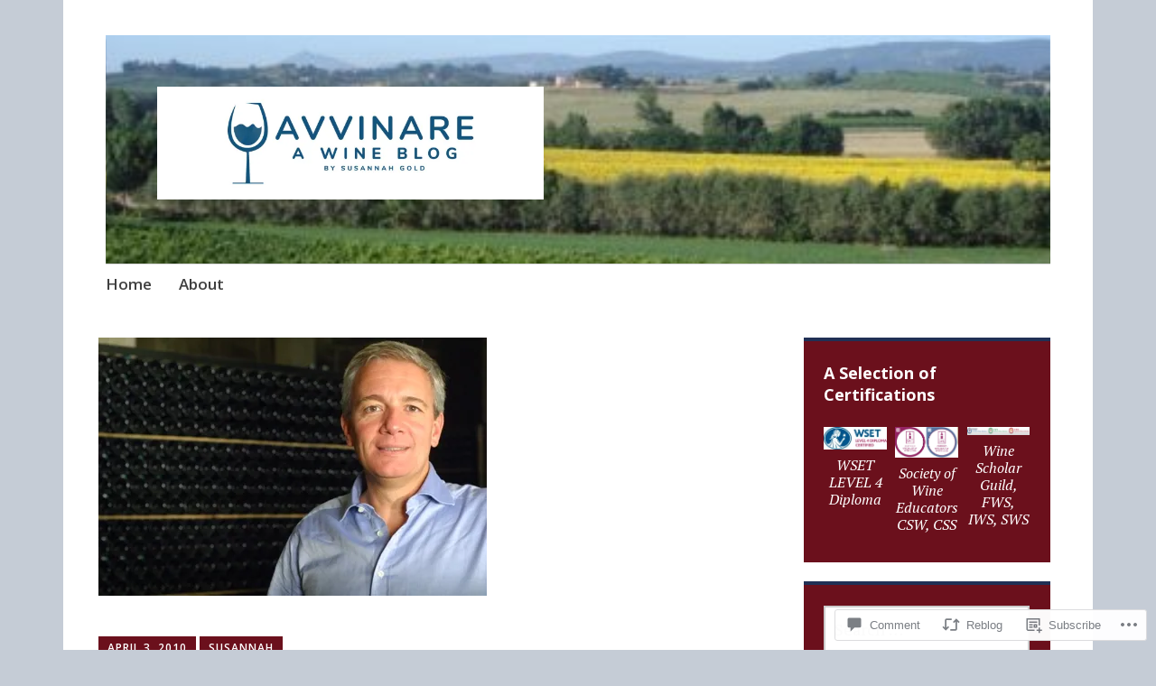

--- FILE ---
content_type: text/html; charset=UTF-8
request_url: https://avvinare.com/2010/04/03/a-chat-with-riccardo-ricci-curbastro-franciacorta/
body_size: 33022
content:
<!DOCTYPE html>
<html lang="en">
	<head>
		<meta charset="UTF-8">
		<meta name="viewport" content="width=device-width, initial-scale=1">
		<link rel="profile" href="http://gmpg.org/xfn/11">
	<title>A Chat With Riccardo Ricci Curbastro -Franciacorta</title>
<meta name='robots' content='max-image-preview:large' />

<!-- Async WordPress.com Remote Login -->
<script id="wpcom_remote_login_js">
var wpcom_remote_login_extra_auth = '';
function wpcom_remote_login_remove_dom_node_id( element_id ) {
	var dom_node = document.getElementById( element_id );
	if ( dom_node ) { dom_node.parentNode.removeChild( dom_node ); }
}
function wpcom_remote_login_remove_dom_node_classes( class_name ) {
	var dom_nodes = document.querySelectorAll( '.' + class_name );
	for ( var i = 0; i < dom_nodes.length; i++ ) {
		dom_nodes[ i ].parentNode.removeChild( dom_nodes[ i ] );
	}
}
function wpcom_remote_login_final_cleanup() {
	wpcom_remote_login_remove_dom_node_classes( "wpcom_remote_login_msg" );
	wpcom_remote_login_remove_dom_node_id( "wpcom_remote_login_key" );
	wpcom_remote_login_remove_dom_node_id( "wpcom_remote_login_validate" );
	wpcom_remote_login_remove_dom_node_id( "wpcom_remote_login_js" );
	wpcom_remote_login_remove_dom_node_id( "wpcom_request_access_iframe" );
	wpcom_remote_login_remove_dom_node_id( "wpcom_request_access_styles" );
}

// Watch for messages back from the remote login
window.addEventListener( "message", function( e ) {
	if ( e.origin === "https://r-login.wordpress.com" ) {
		var data = {};
		try {
			data = JSON.parse( e.data );
		} catch( e ) {
			wpcom_remote_login_final_cleanup();
			return;
		}

		if ( data.msg === 'LOGIN' ) {
			// Clean up the login check iframe
			wpcom_remote_login_remove_dom_node_id( "wpcom_remote_login_key" );

			var id_regex = new RegExp( /^[0-9]+$/ );
			var token_regex = new RegExp( /^.*|.*|.*$/ );
			if (
				token_regex.test( data.token )
				&& id_regex.test( data.wpcomid )
			) {
				// We have everything we need to ask for a login
				var script = document.createElement( "script" );
				script.setAttribute( "id", "wpcom_remote_login_validate" );
				script.src = '/remote-login.php?wpcom_remote_login=validate'
					+ '&wpcomid=' + data.wpcomid
					+ '&token=' + encodeURIComponent( data.token )
					+ '&host=' + window.location.protocol
					+ '//' + window.location.hostname
					+ '&postid=2264'
					+ '&is_singular=1';
				document.body.appendChild( script );
			}

			return;
		}

		// Safari ITP, not logged in, so redirect
		if ( data.msg === 'LOGIN-REDIRECT' ) {
			window.location = 'https://wordpress.com/log-in?redirect_to=' + window.location.href;
			return;
		}

		// Safari ITP, storage access failed, remove the request
		if ( data.msg === 'LOGIN-REMOVE' ) {
			var css_zap = 'html { -webkit-transition: margin-top 1s; transition: margin-top 1s; } /* 9001 */ html { margin-top: 0 !important; } * html body { margin-top: 0 !important; } @media screen and ( max-width: 782px ) { html { margin-top: 0 !important; } * html body { margin-top: 0 !important; } }';
			var style_zap = document.createElement( 'style' );
			style_zap.type = 'text/css';
			style_zap.appendChild( document.createTextNode( css_zap ) );
			document.body.appendChild( style_zap );

			var e = document.getElementById( 'wpcom_request_access_iframe' );
			e.parentNode.removeChild( e );

			document.cookie = 'wordpress_com_login_access=denied; path=/; max-age=31536000';

			return;
		}

		// Safari ITP
		if ( data.msg === 'REQUEST_ACCESS' ) {
			console.log( 'request access: safari' );

			// Check ITP iframe enable/disable knob
			if ( wpcom_remote_login_extra_auth !== 'safari_itp_iframe' ) {
				return;
			}

			// If we are in a "private window" there is no ITP.
			var private_window = false;
			try {
				var opendb = window.openDatabase( null, null, null, null );
			} catch( e ) {
				private_window = true;
			}

			if ( private_window ) {
				console.log( 'private window' );
				return;
			}

			var iframe = document.createElement( 'iframe' );
			iframe.id = 'wpcom_request_access_iframe';
			iframe.setAttribute( 'scrolling', 'no' );
			iframe.setAttribute( 'sandbox', 'allow-storage-access-by-user-activation allow-scripts allow-same-origin allow-top-navigation-by-user-activation' );
			iframe.src = 'https://r-login.wordpress.com/remote-login.php?wpcom_remote_login=request_access&origin=' + encodeURIComponent( data.origin ) + '&wpcomid=' + encodeURIComponent( data.wpcomid );

			var css = 'html { -webkit-transition: margin-top 1s; transition: margin-top 1s; } /* 9001 */ html { margin-top: 46px !important; } * html body { margin-top: 46px !important; } @media screen and ( max-width: 660px ) { html { margin-top: 71px !important; } * html body { margin-top: 71px !important; } #wpcom_request_access_iframe { display: block; height: 71px !important; } } #wpcom_request_access_iframe { border: 0px; height: 46px; position: fixed; top: 0; left: 0; width: 100%; min-width: 100%; z-index: 99999; background: #23282d; } ';

			var style = document.createElement( 'style' );
			style.type = 'text/css';
			style.id = 'wpcom_request_access_styles';
			style.appendChild( document.createTextNode( css ) );
			document.body.appendChild( style );

			document.body.appendChild( iframe );
		}

		if ( data.msg === 'DONE' ) {
			wpcom_remote_login_final_cleanup();
		}
	}
}, false );

// Inject the remote login iframe after the page has had a chance to load
// more critical resources
window.addEventListener( "DOMContentLoaded", function( e ) {
	var iframe = document.createElement( "iframe" );
	iframe.style.display = "none";
	iframe.setAttribute( "scrolling", "no" );
	iframe.setAttribute( "id", "wpcom_remote_login_key" );
	iframe.src = "https://r-login.wordpress.com/remote-login.php"
		+ "?wpcom_remote_login=key"
		+ "&origin=aHR0cHM6Ly9hdnZpbmFyZS5jb20%3D"
		+ "&wpcomid=3304915"
		+ "&time=" + Math.floor( Date.now() / 1000 );
	document.body.appendChild( iframe );
}, false );
</script>
<link rel='dns-prefetch' href='//s0.wp.com' />
<link rel='dns-prefetch' href='//widgets.wp.com' />
<link rel='dns-prefetch' href='//fonts-api.wp.com' />
<link rel="alternate" type="application/rss+xml" title=" &raquo; Feed" href="https://avvinare.com/feed/" />
<link rel="alternate" type="application/rss+xml" title=" &raquo; Comments Feed" href="https://avvinare.com/comments/feed/" />
<link rel="alternate" type="application/rss+xml" title=" &raquo; A Chat With Riccardo Ricci Curbastro -Franciacorta Comments Feed" href="https://avvinare.com/2010/04/03/a-chat-with-riccardo-ricci-curbastro-franciacorta/feed/" />
	<script type="text/javascript">
		/* <![CDATA[ */
		function addLoadEvent(func) {
			var oldonload = window.onload;
			if (typeof window.onload != 'function') {
				window.onload = func;
			} else {
				window.onload = function () {
					oldonload();
					func();
				}
			}
		}
		/* ]]> */
	</script>
	<link crossorigin='anonymous' rel='stylesheet' id='all-css-0-1' href='/wp-content/mu-plugins/jetpack-plugin/sun/modules/related-posts/related-posts.css?m=1753279645i&cssminify=yes' type='text/css' media='all' />
<style id='wp-emoji-styles-inline-css'>

	img.wp-smiley, img.emoji {
		display: inline !important;
		border: none !important;
		box-shadow: none !important;
		height: 1em !important;
		width: 1em !important;
		margin: 0 0.07em !important;
		vertical-align: -0.1em !important;
		background: none !important;
		padding: 0 !important;
	}
/*# sourceURL=wp-emoji-styles-inline-css */
</style>
<link crossorigin='anonymous' rel='stylesheet' id='all-css-2-1' href='/wp-content/plugins/gutenberg-core/v22.2.0/build/styles/block-library/style.css?m=1764855221i&cssminify=yes' type='text/css' media='all' />
<style id='wp-block-library-inline-css'>
.has-text-align-justify {
	text-align:justify;
}
.has-text-align-justify{text-align:justify;}

/*# sourceURL=wp-block-library-inline-css */
</style><style id='wp-block-social-links-inline-css'>
.wp-block-social-links{background:none;box-sizing:border-box;margin-left:0;padding-left:0;padding-right:0;text-indent:0}.wp-block-social-links .wp-social-link a,.wp-block-social-links .wp-social-link a:hover{border-bottom:0;box-shadow:none;text-decoration:none}.wp-block-social-links .wp-social-link svg{height:1em;width:1em}.wp-block-social-links .wp-social-link span:not(.screen-reader-text){font-size:.65em;margin-left:.5em;margin-right:.5em}.wp-block-social-links.has-small-icon-size{font-size:16px}.wp-block-social-links,.wp-block-social-links.has-normal-icon-size{font-size:24px}.wp-block-social-links.has-large-icon-size{font-size:36px}.wp-block-social-links.has-huge-icon-size{font-size:48px}.wp-block-social-links.aligncenter{display:flex;justify-content:center}.wp-block-social-links.alignright{justify-content:flex-end}.wp-block-social-link{border-radius:9999px;display:block}@media not (prefers-reduced-motion){.wp-block-social-link{transition:transform .1s ease}}.wp-block-social-link{height:auto}.wp-block-social-link a{align-items:center;display:flex;line-height:0}.wp-block-social-link:hover{transform:scale(1.1)}.wp-block-social-links .wp-block-social-link.wp-social-link{display:inline-block;margin:0;padding:0}.wp-block-social-links .wp-block-social-link.wp-social-link .wp-block-social-link-anchor,.wp-block-social-links .wp-block-social-link.wp-social-link .wp-block-social-link-anchor svg,.wp-block-social-links .wp-block-social-link.wp-social-link .wp-block-social-link-anchor:active,.wp-block-social-links .wp-block-social-link.wp-social-link .wp-block-social-link-anchor:hover,.wp-block-social-links .wp-block-social-link.wp-social-link .wp-block-social-link-anchor:visited{fill:currentColor;color:currentColor}:where(.wp-block-social-links:not(.is-style-logos-only)) .wp-social-link{background-color:#f0f0f0;color:#444}:where(.wp-block-social-links:not(.is-style-logos-only)) .wp-social-link-amazon{background-color:#f90;color:#fff}:where(.wp-block-social-links:not(.is-style-logos-only)) .wp-social-link-bandcamp{background-color:#1ea0c3;color:#fff}:where(.wp-block-social-links:not(.is-style-logos-only)) .wp-social-link-behance{background-color:#0757fe;color:#fff}:where(.wp-block-social-links:not(.is-style-logos-only)) .wp-social-link-bluesky{background-color:#0a7aff;color:#fff}:where(.wp-block-social-links:not(.is-style-logos-only)) .wp-social-link-codepen{background-color:#1e1f26;color:#fff}:where(.wp-block-social-links:not(.is-style-logos-only)) .wp-social-link-deviantart{background-color:#02e49b;color:#fff}:where(.wp-block-social-links:not(.is-style-logos-only)) .wp-social-link-discord{background-color:#5865f2;color:#fff}:where(.wp-block-social-links:not(.is-style-logos-only)) .wp-social-link-dribbble{background-color:#e94c89;color:#fff}:where(.wp-block-social-links:not(.is-style-logos-only)) .wp-social-link-dropbox{background-color:#4280ff;color:#fff}:where(.wp-block-social-links:not(.is-style-logos-only)) .wp-social-link-etsy{background-color:#f45800;color:#fff}:where(.wp-block-social-links:not(.is-style-logos-only)) .wp-social-link-facebook{background-color:#0866ff;color:#fff}:where(.wp-block-social-links:not(.is-style-logos-only)) .wp-social-link-fivehundredpx{background-color:#000;color:#fff}:where(.wp-block-social-links:not(.is-style-logos-only)) .wp-social-link-flickr{background-color:#0461dd;color:#fff}:where(.wp-block-social-links:not(.is-style-logos-only)) .wp-social-link-foursquare{background-color:#e65678;color:#fff}:where(.wp-block-social-links:not(.is-style-logos-only)) .wp-social-link-github{background-color:#24292d;color:#fff}:where(.wp-block-social-links:not(.is-style-logos-only)) .wp-social-link-goodreads{background-color:#eceadd;color:#382110}:where(.wp-block-social-links:not(.is-style-logos-only)) .wp-social-link-google{background-color:#ea4434;color:#fff}:where(.wp-block-social-links:not(.is-style-logos-only)) .wp-social-link-gravatar{background-color:#1d4fc4;color:#fff}:where(.wp-block-social-links:not(.is-style-logos-only)) .wp-social-link-instagram{background-color:#f00075;color:#fff}:where(.wp-block-social-links:not(.is-style-logos-only)) .wp-social-link-lastfm{background-color:#e21b24;color:#fff}:where(.wp-block-social-links:not(.is-style-logos-only)) .wp-social-link-linkedin{background-color:#0d66c2;color:#fff}:where(.wp-block-social-links:not(.is-style-logos-only)) .wp-social-link-mastodon{background-color:#3288d4;color:#fff}:where(.wp-block-social-links:not(.is-style-logos-only)) .wp-social-link-medium{background-color:#000;color:#fff}:where(.wp-block-social-links:not(.is-style-logos-only)) .wp-social-link-meetup{background-color:#f6405f;color:#fff}:where(.wp-block-social-links:not(.is-style-logos-only)) .wp-social-link-patreon{background-color:#000;color:#fff}:where(.wp-block-social-links:not(.is-style-logos-only)) .wp-social-link-pinterest{background-color:#e60122;color:#fff}:where(.wp-block-social-links:not(.is-style-logos-only)) .wp-social-link-pocket{background-color:#ef4155;color:#fff}:where(.wp-block-social-links:not(.is-style-logos-only)) .wp-social-link-reddit{background-color:#ff4500;color:#fff}:where(.wp-block-social-links:not(.is-style-logos-only)) .wp-social-link-skype{background-color:#0478d7;color:#fff}:where(.wp-block-social-links:not(.is-style-logos-only)) .wp-social-link-snapchat{stroke:#000;background-color:#fefc00;color:#fff}:where(.wp-block-social-links:not(.is-style-logos-only)) .wp-social-link-soundcloud{background-color:#ff5600;color:#fff}:where(.wp-block-social-links:not(.is-style-logos-only)) .wp-social-link-spotify{background-color:#1bd760;color:#fff}:where(.wp-block-social-links:not(.is-style-logos-only)) .wp-social-link-telegram{background-color:#2aabee;color:#fff}:where(.wp-block-social-links:not(.is-style-logos-only)) .wp-social-link-threads{background-color:#000;color:#fff}:where(.wp-block-social-links:not(.is-style-logos-only)) .wp-social-link-tiktok{background-color:#000;color:#fff}:where(.wp-block-social-links:not(.is-style-logos-only)) .wp-social-link-tumblr{background-color:#011835;color:#fff}:where(.wp-block-social-links:not(.is-style-logos-only)) .wp-social-link-twitch{background-color:#6440a4;color:#fff}:where(.wp-block-social-links:not(.is-style-logos-only)) .wp-social-link-twitter{background-color:#1da1f2;color:#fff}:where(.wp-block-social-links:not(.is-style-logos-only)) .wp-social-link-vimeo{background-color:#1eb7ea;color:#fff}:where(.wp-block-social-links:not(.is-style-logos-only)) .wp-social-link-vk{background-color:#4680c2;color:#fff}:where(.wp-block-social-links:not(.is-style-logos-only)) .wp-social-link-wordpress{background-color:#3499cd;color:#fff}:where(.wp-block-social-links:not(.is-style-logos-only)) .wp-social-link-whatsapp{background-color:#25d366;color:#fff}:where(.wp-block-social-links:not(.is-style-logos-only)) .wp-social-link-x{background-color:#000;color:#fff}:where(.wp-block-social-links:not(.is-style-logos-only)) .wp-social-link-yelp{background-color:#d32422;color:#fff}:where(.wp-block-social-links:not(.is-style-logos-only)) .wp-social-link-youtube{background-color:red;color:#fff}:where(.wp-block-social-links.is-style-logos-only) .wp-social-link{background:none}:where(.wp-block-social-links.is-style-logos-only) .wp-social-link svg{height:1.25em;width:1.25em}:where(.wp-block-social-links.is-style-logos-only) .wp-social-link-amazon{color:#f90}:where(.wp-block-social-links.is-style-logos-only) .wp-social-link-bandcamp{color:#1ea0c3}:where(.wp-block-social-links.is-style-logos-only) .wp-social-link-behance{color:#0757fe}:where(.wp-block-social-links.is-style-logos-only) .wp-social-link-bluesky{color:#0a7aff}:where(.wp-block-social-links.is-style-logos-only) .wp-social-link-codepen{color:#1e1f26}:where(.wp-block-social-links.is-style-logos-only) .wp-social-link-deviantart{color:#02e49b}:where(.wp-block-social-links.is-style-logos-only) .wp-social-link-discord{color:#5865f2}:where(.wp-block-social-links.is-style-logos-only) .wp-social-link-dribbble{color:#e94c89}:where(.wp-block-social-links.is-style-logos-only) .wp-social-link-dropbox{color:#4280ff}:where(.wp-block-social-links.is-style-logos-only) .wp-social-link-etsy{color:#f45800}:where(.wp-block-social-links.is-style-logos-only) .wp-social-link-facebook{color:#0866ff}:where(.wp-block-social-links.is-style-logos-only) .wp-social-link-fivehundredpx{color:#000}:where(.wp-block-social-links.is-style-logos-only) .wp-social-link-flickr{color:#0461dd}:where(.wp-block-social-links.is-style-logos-only) .wp-social-link-foursquare{color:#e65678}:where(.wp-block-social-links.is-style-logos-only) .wp-social-link-github{color:#24292d}:where(.wp-block-social-links.is-style-logos-only) .wp-social-link-goodreads{color:#382110}:where(.wp-block-social-links.is-style-logos-only) .wp-social-link-google{color:#ea4434}:where(.wp-block-social-links.is-style-logos-only) .wp-social-link-gravatar{color:#1d4fc4}:where(.wp-block-social-links.is-style-logos-only) .wp-social-link-instagram{color:#f00075}:where(.wp-block-social-links.is-style-logos-only) .wp-social-link-lastfm{color:#e21b24}:where(.wp-block-social-links.is-style-logos-only) .wp-social-link-linkedin{color:#0d66c2}:where(.wp-block-social-links.is-style-logos-only) .wp-social-link-mastodon{color:#3288d4}:where(.wp-block-social-links.is-style-logos-only) .wp-social-link-medium{color:#000}:where(.wp-block-social-links.is-style-logos-only) .wp-social-link-meetup{color:#f6405f}:where(.wp-block-social-links.is-style-logos-only) .wp-social-link-patreon{color:#000}:where(.wp-block-social-links.is-style-logos-only) .wp-social-link-pinterest{color:#e60122}:where(.wp-block-social-links.is-style-logos-only) .wp-social-link-pocket{color:#ef4155}:where(.wp-block-social-links.is-style-logos-only) .wp-social-link-reddit{color:#ff4500}:where(.wp-block-social-links.is-style-logos-only) .wp-social-link-skype{color:#0478d7}:where(.wp-block-social-links.is-style-logos-only) .wp-social-link-snapchat{stroke:#000;color:#fff}:where(.wp-block-social-links.is-style-logos-only) .wp-social-link-soundcloud{color:#ff5600}:where(.wp-block-social-links.is-style-logos-only) .wp-social-link-spotify{color:#1bd760}:where(.wp-block-social-links.is-style-logos-only) .wp-social-link-telegram{color:#2aabee}:where(.wp-block-social-links.is-style-logos-only) .wp-social-link-threads{color:#000}:where(.wp-block-social-links.is-style-logos-only) .wp-social-link-tiktok{color:#000}:where(.wp-block-social-links.is-style-logos-only) .wp-social-link-tumblr{color:#011835}:where(.wp-block-social-links.is-style-logos-only) .wp-social-link-twitch{color:#6440a4}:where(.wp-block-social-links.is-style-logos-only) .wp-social-link-twitter{color:#1da1f2}:where(.wp-block-social-links.is-style-logos-only) .wp-social-link-vimeo{color:#1eb7ea}:where(.wp-block-social-links.is-style-logos-only) .wp-social-link-vk{color:#4680c2}:where(.wp-block-social-links.is-style-logos-only) .wp-social-link-whatsapp{color:#25d366}:where(.wp-block-social-links.is-style-logos-only) .wp-social-link-wordpress{color:#3499cd}:where(.wp-block-social-links.is-style-logos-only) .wp-social-link-x{color:#000}:where(.wp-block-social-links.is-style-logos-only) .wp-social-link-yelp{color:#d32422}:where(.wp-block-social-links.is-style-logos-only) .wp-social-link-youtube{color:red}.wp-block-social-links.is-style-pill-shape .wp-social-link{width:auto}:root :where(.wp-block-social-links .wp-social-link a){padding:.25em}:root :where(.wp-block-social-links.is-style-logos-only .wp-social-link a){padding:0}:root :where(.wp-block-social-links.is-style-pill-shape .wp-social-link a){padding-left:.6666666667em;padding-right:.6666666667em}.wp-block-social-links:not(.has-icon-color):not(.has-icon-background-color) .wp-social-link-snapchat .wp-block-social-link-label{color:#000}
/*# sourceURL=/wp-content/plugins/gutenberg-core/v22.2.0/build/styles/block-library/social-links/style.css */
</style>
<style id='global-styles-inline-css'>
:root{--wp--preset--aspect-ratio--square: 1;--wp--preset--aspect-ratio--4-3: 4/3;--wp--preset--aspect-ratio--3-4: 3/4;--wp--preset--aspect-ratio--3-2: 3/2;--wp--preset--aspect-ratio--2-3: 2/3;--wp--preset--aspect-ratio--16-9: 16/9;--wp--preset--aspect-ratio--9-16: 9/16;--wp--preset--color--black: #404040;--wp--preset--color--cyan-bluish-gray: #abb8c3;--wp--preset--color--white: #ffffff;--wp--preset--color--pale-pink: #f78da7;--wp--preset--color--vivid-red: #cf2e2e;--wp--preset--color--luminous-vivid-orange: #ff6900;--wp--preset--color--luminous-vivid-amber: #fcb900;--wp--preset--color--light-green-cyan: #7bdcb5;--wp--preset--color--vivid-green-cyan: #00d084;--wp--preset--color--pale-cyan-blue: #8ed1fc;--wp--preset--color--vivid-cyan-blue: #0693e3;--wp--preset--color--vivid-purple: #9b51e0;--wp--preset--color--dark-gray: #686868;--wp--preset--color--medium-gray: #999999;--wp--preset--color--light-gray: #d9d9d9;--wp--preset--color--blue: #159ae7;--wp--preset--color--dark-blue: #362e77;--wp--preset--gradient--vivid-cyan-blue-to-vivid-purple: linear-gradient(135deg,rgb(6,147,227) 0%,rgb(155,81,224) 100%);--wp--preset--gradient--light-green-cyan-to-vivid-green-cyan: linear-gradient(135deg,rgb(122,220,180) 0%,rgb(0,208,130) 100%);--wp--preset--gradient--luminous-vivid-amber-to-luminous-vivid-orange: linear-gradient(135deg,rgb(252,185,0) 0%,rgb(255,105,0) 100%);--wp--preset--gradient--luminous-vivid-orange-to-vivid-red: linear-gradient(135deg,rgb(255,105,0) 0%,rgb(207,46,46) 100%);--wp--preset--gradient--very-light-gray-to-cyan-bluish-gray: linear-gradient(135deg,rgb(238,238,238) 0%,rgb(169,184,195) 100%);--wp--preset--gradient--cool-to-warm-spectrum: linear-gradient(135deg,rgb(74,234,220) 0%,rgb(151,120,209) 20%,rgb(207,42,186) 40%,rgb(238,44,130) 60%,rgb(251,105,98) 80%,rgb(254,248,76) 100%);--wp--preset--gradient--blush-light-purple: linear-gradient(135deg,rgb(255,206,236) 0%,rgb(152,150,240) 100%);--wp--preset--gradient--blush-bordeaux: linear-gradient(135deg,rgb(254,205,165) 0%,rgb(254,45,45) 50%,rgb(107,0,62) 100%);--wp--preset--gradient--luminous-dusk: linear-gradient(135deg,rgb(255,203,112) 0%,rgb(199,81,192) 50%,rgb(65,88,208) 100%);--wp--preset--gradient--pale-ocean: linear-gradient(135deg,rgb(255,245,203) 0%,rgb(182,227,212) 50%,rgb(51,167,181) 100%);--wp--preset--gradient--electric-grass: linear-gradient(135deg,rgb(202,248,128) 0%,rgb(113,206,126) 100%);--wp--preset--gradient--midnight: linear-gradient(135deg,rgb(2,3,129) 0%,rgb(40,116,252) 100%);--wp--preset--font-size--small: 13px;--wp--preset--font-size--medium: 20px;--wp--preset--font-size--large: 36px;--wp--preset--font-size--x-large: 42px;--wp--preset--font-family--albert-sans: 'Albert Sans', sans-serif;--wp--preset--font-family--alegreya: Alegreya, serif;--wp--preset--font-family--arvo: Arvo, serif;--wp--preset--font-family--bodoni-moda: 'Bodoni Moda', serif;--wp--preset--font-family--bricolage-grotesque: 'Bricolage Grotesque', sans-serif;--wp--preset--font-family--cabin: Cabin, sans-serif;--wp--preset--font-family--chivo: Chivo, sans-serif;--wp--preset--font-family--commissioner: Commissioner, sans-serif;--wp--preset--font-family--cormorant: Cormorant, serif;--wp--preset--font-family--courier-prime: 'Courier Prime', monospace;--wp--preset--font-family--crimson-pro: 'Crimson Pro', serif;--wp--preset--font-family--dm-mono: 'DM Mono', monospace;--wp--preset--font-family--dm-sans: 'DM Sans', sans-serif;--wp--preset--font-family--dm-serif-display: 'DM Serif Display', serif;--wp--preset--font-family--domine: Domine, serif;--wp--preset--font-family--eb-garamond: 'EB Garamond', serif;--wp--preset--font-family--epilogue: Epilogue, sans-serif;--wp--preset--font-family--fahkwang: Fahkwang, sans-serif;--wp--preset--font-family--figtree: Figtree, sans-serif;--wp--preset--font-family--fira-sans: 'Fira Sans', sans-serif;--wp--preset--font-family--fjalla-one: 'Fjalla One', sans-serif;--wp--preset--font-family--fraunces: Fraunces, serif;--wp--preset--font-family--gabarito: Gabarito, system-ui;--wp--preset--font-family--ibm-plex-mono: 'IBM Plex Mono', monospace;--wp--preset--font-family--ibm-plex-sans: 'IBM Plex Sans', sans-serif;--wp--preset--font-family--ibarra-real-nova: 'Ibarra Real Nova', serif;--wp--preset--font-family--instrument-serif: 'Instrument Serif', serif;--wp--preset--font-family--inter: Inter, sans-serif;--wp--preset--font-family--josefin-sans: 'Josefin Sans', sans-serif;--wp--preset--font-family--jost: Jost, sans-serif;--wp--preset--font-family--libre-baskerville: 'Libre Baskerville', serif;--wp--preset--font-family--libre-franklin: 'Libre Franklin', sans-serif;--wp--preset--font-family--literata: Literata, serif;--wp--preset--font-family--lora: Lora, serif;--wp--preset--font-family--merriweather: Merriweather, serif;--wp--preset--font-family--montserrat: Montserrat, sans-serif;--wp--preset--font-family--newsreader: Newsreader, serif;--wp--preset--font-family--noto-sans-mono: 'Noto Sans Mono', sans-serif;--wp--preset--font-family--nunito: Nunito, sans-serif;--wp--preset--font-family--open-sans: 'Open Sans', sans-serif;--wp--preset--font-family--overpass: Overpass, sans-serif;--wp--preset--font-family--pt-serif: 'PT Serif', serif;--wp--preset--font-family--petrona: Petrona, serif;--wp--preset--font-family--piazzolla: Piazzolla, serif;--wp--preset--font-family--playfair-display: 'Playfair Display', serif;--wp--preset--font-family--plus-jakarta-sans: 'Plus Jakarta Sans', sans-serif;--wp--preset--font-family--poppins: Poppins, sans-serif;--wp--preset--font-family--raleway: Raleway, sans-serif;--wp--preset--font-family--roboto: Roboto, sans-serif;--wp--preset--font-family--roboto-slab: 'Roboto Slab', serif;--wp--preset--font-family--rubik: Rubik, sans-serif;--wp--preset--font-family--rufina: Rufina, serif;--wp--preset--font-family--sora: Sora, sans-serif;--wp--preset--font-family--source-sans-3: 'Source Sans 3', sans-serif;--wp--preset--font-family--source-serif-4: 'Source Serif 4', serif;--wp--preset--font-family--space-mono: 'Space Mono', monospace;--wp--preset--font-family--syne: Syne, sans-serif;--wp--preset--font-family--texturina: Texturina, serif;--wp--preset--font-family--urbanist: Urbanist, sans-serif;--wp--preset--font-family--work-sans: 'Work Sans', sans-serif;--wp--preset--spacing--20: 0.44rem;--wp--preset--spacing--30: 0.67rem;--wp--preset--spacing--40: 1rem;--wp--preset--spacing--50: 1.5rem;--wp--preset--spacing--60: 2.25rem;--wp--preset--spacing--70: 3.38rem;--wp--preset--spacing--80: 5.06rem;--wp--preset--shadow--natural: 6px 6px 9px rgba(0, 0, 0, 0.2);--wp--preset--shadow--deep: 12px 12px 50px rgba(0, 0, 0, 0.4);--wp--preset--shadow--sharp: 6px 6px 0px rgba(0, 0, 0, 0.2);--wp--preset--shadow--outlined: 6px 6px 0px -3px rgb(255, 255, 255), 6px 6px rgb(0, 0, 0);--wp--preset--shadow--crisp: 6px 6px 0px rgb(0, 0, 0);}:where(.is-layout-flex){gap: 0.5em;}:where(.is-layout-grid){gap: 0.5em;}body .is-layout-flex{display: flex;}.is-layout-flex{flex-wrap: wrap;align-items: center;}.is-layout-flex > :is(*, div){margin: 0;}body .is-layout-grid{display: grid;}.is-layout-grid > :is(*, div){margin: 0;}:where(.wp-block-columns.is-layout-flex){gap: 2em;}:where(.wp-block-columns.is-layout-grid){gap: 2em;}:where(.wp-block-post-template.is-layout-flex){gap: 1.25em;}:where(.wp-block-post-template.is-layout-grid){gap: 1.25em;}.has-black-color{color: var(--wp--preset--color--black) !important;}.has-cyan-bluish-gray-color{color: var(--wp--preset--color--cyan-bluish-gray) !important;}.has-white-color{color: var(--wp--preset--color--white) !important;}.has-pale-pink-color{color: var(--wp--preset--color--pale-pink) !important;}.has-vivid-red-color{color: var(--wp--preset--color--vivid-red) !important;}.has-luminous-vivid-orange-color{color: var(--wp--preset--color--luminous-vivid-orange) !important;}.has-luminous-vivid-amber-color{color: var(--wp--preset--color--luminous-vivid-amber) !important;}.has-light-green-cyan-color{color: var(--wp--preset--color--light-green-cyan) !important;}.has-vivid-green-cyan-color{color: var(--wp--preset--color--vivid-green-cyan) !important;}.has-pale-cyan-blue-color{color: var(--wp--preset--color--pale-cyan-blue) !important;}.has-vivid-cyan-blue-color{color: var(--wp--preset--color--vivid-cyan-blue) !important;}.has-vivid-purple-color{color: var(--wp--preset--color--vivid-purple) !important;}.has-black-background-color{background-color: var(--wp--preset--color--black) !important;}.has-cyan-bluish-gray-background-color{background-color: var(--wp--preset--color--cyan-bluish-gray) !important;}.has-white-background-color{background-color: var(--wp--preset--color--white) !important;}.has-pale-pink-background-color{background-color: var(--wp--preset--color--pale-pink) !important;}.has-vivid-red-background-color{background-color: var(--wp--preset--color--vivid-red) !important;}.has-luminous-vivid-orange-background-color{background-color: var(--wp--preset--color--luminous-vivid-orange) !important;}.has-luminous-vivid-amber-background-color{background-color: var(--wp--preset--color--luminous-vivid-amber) !important;}.has-light-green-cyan-background-color{background-color: var(--wp--preset--color--light-green-cyan) !important;}.has-vivid-green-cyan-background-color{background-color: var(--wp--preset--color--vivid-green-cyan) !important;}.has-pale-cyan-blue-background-color{background-color: var(--wp--preset--color--pale-cyan-blue) !important;}.has-vivid-cyan-blue-background-color{background-color: var(--wp--preset--color--vivid-cyan-blue) !important;}.has-vivid-purple-background-color{background-color: var(--wp--preset--color--vivid-purple) !important;}.has-black-border-color{border-color: var(--wp--preset--color--black) !important;}.has-cyan-bluish-gray-border-color{border-color: var(--wp--preset--color--cyan-bluish-gray) !important;}.has-white-border-color{border-color: var(--wp--preset--color--white) !important;}.has-pale-pink-border-color{border-color: var(--wp--preset--color--pale-pink) !important;}.has-vivid-red-border-color{border-color: var(--wp--preset--color--vivid-red) !important;}.has-luminous-vivid-orange-border-color{border-color: var(--wp--preset--color--luminous-vivid-orange) !important;}.has-luminous-vivid-amber-border-color{border-color: var(--wp--preset--color--luminous-vivid-amber) !important;}.has-light-green-cyan-border-color{border-color: var(--wp--preset--color--light-green-cyan) !important;}.has-vivid-green-cyan-border-color{border-color: var(--wp--preset--color--vivid-green-cyan) !important;}.has-pale-cyan-blue-border-color{border-color: var(--wp--preset--color--pale-cyan-blue) !important;}.has-vivid-cyan-blue-border-color{border-color: var(--wp--preset--color--vivid-cyan-blue) !important;}.has-vivid-purple-border-color{border-color: var(--wp--preset--color--vivid-purple) !important;}.has-vivid-cyan-blue-to-vivid-purple-gradient-background{background: var(--wp--preset--gradient--vivid-cyan-blue-to-vivid-purple) !important;}.has-light-green-cyan-to-vivid-green-cyan-gradient-background{background: var(--wp--preset--gradient--light-green-cyan-to-vivid-green-cyan) !important;}.has-luminous-vivid-amber-to-luminous-vivid-orange-gradient-background{background: var(--wp--preset--gradient--luminous-vivid-amber-to-luminous-vivid-orange) !important;}.has-luminous-vivid-orange-to-vivid-red-gradient-background{background: var(--wp--preset--gradient--luminous-vivid-orange-to-vivid-red) !important;}.has-very-light-gray-to-cyan-bluish-gray-gradient-background{background: var(--wp--preset--gradient--very-light-gray-to-cyan-bluish-gray) !important;}.has-cool-to-warm-spectrum-gradient-background{background: var(--wp--preset--gradient--cool-to-warm-spectrum) !important;}.has-blush-light-purple-gradient-background{background: var(--wp--preset--gradient--blush-light-purple) !important;}.has-blush-bordeaux-gradient-background{background: var(--wp--preset--gradient--blush-bordeaux) !important;}.has-luminous-dusk-gradient-background{background: var(--wp--preset--gradient--luminous-dusk) !important;}.has-pale-ocean-gradient-background{background: var(--wp--preset--gradient--pale-ocean) !important;}.has-electric-grass-gradient-background{background: var(--wp--preset--gradient--electric-grass) !important;}.has-midnight-gradient-background{background: var(--wp--preset--gradient--midnight) !important;}.has-small-font-size{font-size: var(--wp--preset--font-size--small) !important;}.has-medium-font-size{font-size: var(--wp--preset--font-size--medium) !important;}.has-large-font-size{font-size: var(--wp--preset--font-size--large) !important;}.has-x-large-font-size{font-size: var(--wp--preset--font-size--x-large) !important;}.has-albert-sans-font-family{font-family: var(--wp--preset--font-family--albert-sans) !important;}.has-alegreya-font-family{font-family: var(--wp--preset--font-family--alegreya) !important;}.has-arvo-font-family{font-family: var(--wp--preset--font-family--arvo) !important;}.has-bodoni-moda-font-family{font-family: var(--wp--preset--font-family--bodoni-moda) !important;}.has-bricolage-grotesque-font-family{font-family: var(--wp--preset--font-family--bricolage-grotesque) !important;}.has-cabin-font-family{font-family: var(--wp--preset--font-family--cabin) !important;}.has-chivo-font-family{font-family: var(--wp--preset--font-family--chivo) !important;}.has-commissioner-font-family{font-family: var(--wp--preset--font-family--commissioner) !important;}.has-cormorant-font-family{font-family: var(--wp--preset--font-family--cormorant) !important;}.has-courier-prime-font-family{font-family: var(--wp--preset--font-family--courier-prime) !important;}.has-crimson-pro-font-family{font-family: var(--wp--preset--font-family--crimson-pro) !important;}.has-dm-mono-font-family{font-family: var(--wp--preset--font-family--dm-mono) !important;}.has-dm-sans-font-family{font-family: var(--wp--preset--font-family--dm-sans) !important;}.has-dm-serif-display-font-family{font-family: var(--wp--preset--font-family--dm-serif-display) !important;}.has-domine-font-family{font-family: var(--wp--preset--font-family--domine) !important;}.has-eb-garamond-font-family{font-family: var(--wp--preset--font-family--eb-garamond) !important;}.has-epilogue-font-family{font-family: var(--wp--preset--font-family--epilogue) !important;}.has-fahkwang-font-family{font-family: var(--wp--preset--font-family--fahkwang) !important;}.has-figtree-font-family{font-family: var(--wp--preset--font-family--figtree) !important;}.has-fira-sans-font-family{font-family: var(--wp--preset--font-family--fira-sans) !important;}.has-fjalla-one-font-family{font-family: var(--wp--preset--font-family--fjalla-one) !important;}.has-fraunces-font-family{font-family: var(--wp--preset--font-family--fraunces) !important;}.has-gabarito-font-family{font-family: var(--wp--preset--font-family--gabarito) !important;}.has-ibm-plex-mono-font-family{font-family: var(--wp--preset--font-family--ibm-plex-mono) !important;}.has-ibm-plex-sans-font-family{font-family: var(--wp--preset--font-family--ibm-plex-sans) !important;}.has-ibarra-real-nova-font-family{font-family: var(--wp--preset--font-family--ibarra-real-nova) !important;}.has-instrument-serif-font-family{font-family: var(--wp--preset--font-family--instrument-serif) !important;}.has-inter-font-family{font-family: var(--wp--preset--font-family--inter) !important;}.has-josefin-sans-font-family{font-family: var(--wp--preset--font-family--josefin-sans) !important;}.has-jost-font-family{font-family: var(--wp--preset--font-family--jost) !important;}.has-libre-baskerville-font-family{font-family: var(--wp--preset--font-family--libre-baskerville) !important;}.has-libre-franklin-font-family{font-family: var(--wp--preset--font-family--libre-franklin) !important;}.has-literata-font-family{font-family: var(--wp--preset--font-family--literata) !important;}.has-lora-font-family{font-family: var(--wp--preset--font-family--lora) !important;}.has-merriweather-font-family{font-family: var(--wp--preset--font-family--merriweather) !important;}.has-montserrat-font-family{font-family: var(--wp--preset--font-family--montserrat) !important;}.has-newsreader-font-family{font-family: var(--wp--preset--font-family--newsreader) !important;}.has-noto-sans-mono-font-family{font-family: var(--wp--preset--font-family--noto-sans-mono) !important;}.has-nunito-font-family{font-family: var(--wp--preset--font-family--nunito) !important;}.has-open-sans-font-family{font-family: var(--wp--preset--font-family--open-sans) !important;}.has-overpass-font-family{font-family: var(--wp--preset--font-family--overpass) !important;}.has-pt-serif-font-family{font-family: var(--wp--preset--font-family--pt-serif) !important;}.has-petrona-font-family{font-family: var(--wp--preset--font-family--petrona) !important;}.has-piazzolla-font-family{font-family: var(--wp--preset--font-family--piazzolla) !important;}.has-playfair-display-font-family{font-family: var(--wp--preset--font-family--playfair-display) !important;}.has-plus-jakarta-sans-font-family{font-family: var(--wp--preset--font-family--plus-jakarta-sans) !important;}.has-poppins-font-family{font-family: var(--wp--preset--font-family--poppins) !important;}.has-raleway-font-family{font-family: var(--wp--preset--font-family--raleway) !important;}.has-roboto-font-family{font-family: var(--wp--preset--font-family--roboto) !important;}.has-roboto-slab-font-family{font-family: var(--wp--preset--font-family--roboto-slab) !important;}.has-rubik-font-family{font-family: var(--wp--preset--font-family--rubik) !important;}.has-rufina-font-family{font-family: var(--wp--preset--font-family--rufina) !important;}.has-sora-font-family{font-family: var(--wp--preset--font-family--sora) !important;}.has-source-sans-3-font-family{font-family: var(--wp--preset--font-family--source-sans-3) !important;}.has-source-serif-4-font-family{font-family: var(--wp--preset--font-family--source-serif-4) !important;}.has-space-mono-font-family{font-family: var(--wp--preset--font-family--space-mono) !important;}.has-syne-font-family{font-family: var(--wp--preset--font-family--syne) !important;}.has-texturina-font-family{font-family: var(--wp--preset--font-family--texturina) !important;}.has-urbanist-font-family{font-family: var(--wp--preset--font-family--urbanist) !important;}.has-work-sans-font-family{font-family: var(--wp--preset--font-family--work-sans) !important;}
/*# sourceURL=global-styles-inline-css */
</style>

<style id='classic-theme-styles-inline-css'>
/*! This file is auto-generated */
.wp-block-button__link{color:#fff;background-color:#32373c;border-radius:9999px;box-shadow:none;text-decoration:none;padding:calc(.667em + 2px) calc(1.333em + 2px);font-size:1.125em}.wp-block-file__button{background:#32373c;color:#fff;text-decoration:none}
/*# sourceURL=/wp-includes/css/classic-themes.min.css */
</style>
<link crossorigin='anonymous' rel='stylesheet' id='all-css-4-1' href='/_static/??-eJx9jksOwjAMRC9EcCsEFQvEUVA+FqTUSRQ77fVxVbEBxMaSZ+bZA0sxPifBJEDNlKndY2LwuaLqVKyAJghDtDghaWzvmXfwG1uKMsa5UpHZ6KTYyMhDQf7HjSjF+qdRaTuxGcAtvb3bjCnkCrZJJisS/RcFXD24FqcAM1ann1VcK/Pnvna50qUfTl3XH8+HYXwBNR1jhQ==&cssminify=yes' type='text/css' media='all' />
<link rel='stylesheet' id='verbum-gutenberg-css-css' href='https://widgets.wp.com/verbum-block-editor/block-editor.css?ver=1738686361' media='all' />
<link crossorigin='anonymous' rel='stylesheet' id='all-css-6-1' href='/_static/??-eJyNjEEKwkAQBD/k2hiNwYP4FEmGIdlkd3bIzCL+3gje9OCtCroaDw1UxFkcPnFmg9YBvRbztejEoQGZYUiFFttvuMMfifkz8dc616CpjlEMM7v2tHwcVgX3KISRhde4BfYb35+3fD107bHpLudTO78AylxHyw==&cssminify=yes' type='text/css' media='all' />
<link rel='stylesheet' id='apostrophe-2-fonts-css' href='https://fonts-api.wp.com/css?family=PT+Serif%3A400%2C400italic%2C700%2C700italic%7COpen+Sans%3A300%2C300italic%2C400%2C400italic%2C600%2C600italic%2C700%2C700italic%2C800%2C800italic&#038;subset=latin%2Clatin-ext%2Ccyrillic' media='all' />
<link crossorigin='anonymous' rel='stylesheet' id='all-css-8-1' href='/wp-content/themes/pub/apostrophe-2/inc/style-wpcom.css?m=1519347889i&cssminify=yes' type='text/css' media='all' />
<style id='jetpack_facebook_likebox-inline-css'>
.widget_facebook_likebox {
	overflow: hidden;
}

/*# sourceURL=/wp-content/mu-plugins/jetpack-plugin/sun/modules/widgets/facebook-likebox/style.css */
</style>
<link crossorigin='anonymous' rel='stylesheet' id='all-css-10-1' href='/_static/??-eJzTLy/QTc7PK0nNK9HPLdUtyClNz8wr1i9KTcrJTwcy0/WTi5G5ekCujj52Temp+bo5+cmJJZn5eSgc3bScxMwikFb7XFtDE1NLExMLc0OTLACohS2q&cssminify=yes' type='text/css' media='all' />
<link crossorigin='anonymous' rel='stylesheet' id='print-css-11-1' href='/wp-content/mu-plugins/global-print/global-print.css?m=1465851035i&cssminify=yes' type='text/css' media='print' />
<style id='jetpack-global-styles-frontend-style-inline-css'>
:root { --font-headings: unset; --font-base: unset; --font-headings-default: -apple-system,BlinkMacSystemFont,"Segoe UI",Roboto,Oxygen-Sans,Ubuntu,Cantarell,"Helvetica Neue",sans-serif; --font-base-default: -apple-system,BlinkMacSystemFont,"Segoe UI",Roboto,Oxygen-Sans,Ubuntu,Cantarell,"Helvetica Neue",sans-serif;}
/*# sourceURL=jetpack-global-styles-frontend-style-inline-css */
</style>
<link crossorigin='anonymous' rel='stylesheet' id='all-css-14-1' href='/wp-content/themes/h4/global.css?m=1420737423i&cssminify=yes' type='text/css' media='all' />
<script type="text/javascript" id="jetpack_related-posts-js-extra">
/* <![CDATA[ */
var related_posts_js_options = {"post_heading":"h4"};
//# sourceURL=jetpack_related-posts-js-extra
/* ]]> */
</script>
<script type="text/javascript" id="wpcom-actionbar-placeholder-js-extra">
/* <![CDATA[ */
var actionbardata = {"siteID":"3304915","postID":"2264","siteURL":"https://avvinare.com","xhrURL":"https://avvinare.com/wp-admin/admin-ajax.php","nonce":"783c986058","isLoggedIn":"","statusMessage":"","subsEmailDefault":"instantly","proxyScriptUrl":"https://s0.wp.com/wp-content/js/wpcom-proxy-request.js?m=1513050504i&amp;ver=20211021","shortlink":"https://wp.me/pdRL5-Aw","i18n":{"followedText":"New posts from this site will now appear in your \u003Ca href=\"https://wordpress.com/reader\"\u003EReader\u003C/a\u003E","foldBar":"Collapse this bar","unfoldBar":"Expand this bar","shortLinkCopied":"Shortlink copied to clipboard."}};
//# sourceURL=wpcom-actionbar-placeholder-js-extra
/* ]]> */
</script>
<script type="text/javascript" id="jetpack-mu-wpcom-settings-js-before">
/* <![CDATA[ */
var JETPACK_MU_WPCOM_SETTINGS = {"assetsUrl":"https://s0.wp.com/wp-content/mu-plugins/jetpack-mu-wpcom-plugin/sun/jetpack_vendor/automattic/jetpack-mu-wpcom/src/build/"};
//# sourceURL=jetpack-mu-wpcom-settings-js-before
/* ]]> */
</script>
<script crossorigin='anonymous' type='text/javascript'  src='/_static/??-eJx1jcEOwiAQRH9IunJo2ovxU0yFTQPCguyS2r8XE0zqwdNkMi9vYMvKJBIkgVhVDnV1xOBR8mIevQNXgpsjA/fqgoWCYRG0KicW/m1DdDR4PsHB6xsTROWSXvt3a7JQLfJn9M+KZe9xFPyFVHRraacdvsaLnsbxrPU0z/4NC+ROAA=='></script>
<script type="text/javascript" id="rlt-proxy-js-after">
/* <![CDATA[ */
	rltInitialize( {"token":null,"iframeOrigins":["https:\/\/widgets.wp.com"]} );
//# sourceURL=rlt-proxy-js-after
/* ]]> */
</script>
<link rel="EditURI" type="application/rsd+xml" title="RSD" href="https://avvinare.wordpress.com/xmlrpc.php?rsd" />
<meta name="generator" content="WordPress.com" />
<link rel="canonical" href="https://avvinare.com/2010/04/03/a-chat-with-riccardo-ricci-curbastro-franciacorta/" />
<link rel='shortlink' href='https://wp.me/pdRL5-Aw' />
<link rel="alternate" type="application/json+oembed" href="https://public-api.wordpress.com/oembed/?format=json&amp;url=https%3A%2F%2Favvinare.com%2F2010%2F04%2F03%2Fa-chat-with-riccardo-ricci-curbastro-franciacorta%2F&amp;for=wpcom-auto-discovery" /><link rel="alternate" type="application/xml+oembed" href="https://public-api.wordpress.com/oembed/?format=xml&amp;url=https%3A%2F%2Favvinare.com%2F2010%2F04%2F03%2Fa-chat-with-riccardo-ricci-curbastro-franciacorta%2F&amp;for=wpcom-auto-discovery" />
<!-- Jetpack Open Graph Tags -->
<meta property="og:type" content="article" />
<meta property="og:title" content="A Chat With Riccardo Ricci Curbastro -Franciacorta" />
<meta property="og:url" content="https://avvinare.com/2010/04/03/a-chat-with-riccardo-ricci-curbastro-franciacorta/" />
<meta property="og:description" content="I have been glum of late but one thing that always cheers me are sparkling wines. I adore them. Of course I love Champagne but the wines from Franciacorta D.O.C.G. have always held sway with me as …" />
<meta property="article:published_time" content="2010-04-03T14:05:04+00:00" />
<meta property="article:modified_time" content="2010-04-03T14:05:04+00:00" />
<meta property="og:image" content="https://avvinare.com/wp-content/uploads/2010/04/riccardo-ricci-curbastro1.jpg" />
<meta property="og:image:width" content="430" />
<meta property="og:image:height" content="286" />
<meta property="og:image:alt" content="" />
<meta property="og:locale" content="en_US" />
<meta property="article:publisher" content="https://www.facebook.com/WordPresscom" />
<meta name="twitter:creator" content="@VignetoComm" />
<meta name="twitter:site" content="@VignetoComm" />
<meta name="twitter:text:title" content="A Chat With Riccardo Ricci Curbastro -Franciacorta" />
<meta name="twitter:image" content="https://avvinare.com/wp-content/uploads/2010/04/riccardo-ricci-curbastro1.jpg?w=640" />
<meta name="twitter:card" content="summary_large_image" />

<!-- End Jetpack Open Graph Tags -->
<link rel="shortcut icon" type="image/x-icon" href="https://s0.wp.com/i/favicon.ico?m=1713425267i" sizes="16x16 24x24 32x32 48x48" />
<link rel="icon" type="image/x-icon" href="https://s0.wp.com/i/favicon.ico?m=1713425267i" sizes="16x16 24x24 32x32 48x48" />
<link rel="apple-touch-icon" href="https://s0.wp.com/i/webclip.png?m=1713868326i" />
<link rel='openid.server' href='https://avvinare.com/?openidserver=1' />
<link rel='openid.delegate' href='https://avvinare.com/' />
<link rel="search" type="application/opensearchdescription+xml" href="https://avvinare.com/osd.xml" title="" />
<link rel="search" type="application/opensearchdescription+xml" href="https://s1.wp.com/opensearch.xml" title="WordPress.com" />
<meta name="theme-color" content="#c5ccd6" />
		<style type="text/css">
			.recentcomments a {
				display: inline !important;
				padding: 0 !important;
				margin: 0 !important;
			}

			table.recentcommentsavatartop img.avatar, table.recentcommentsavatarend img.avatar {
				border: 0px;
				margin: 0;
			}

			table.recentcommentsavatartop a, table.recentcommentsavatarend a {
				border: 0px !important;
				background-color: transparent !important;
			}

			td.recentcommentsavatarend, td.recentcommentsavatartop {
				padding: 0px 0px 1px 0px;
				margin: 0px;
			}

			td.recentcommentstextend {
				border: none !important;
				padding: 0px 0px 2px 10px;
			}

			.rtl td.recentcommentstextend {
				padding: 0px 10px 2px 0px;
			}

			td.recentcommentstexttop {
				border: none;
				padding: 0px 0px 0px 10px;
			}

			.rtl td.recentcommentstexttop {
				padding: 0px 10px 0px 0px;
			}
		</style>
		<style>
.milestone-widget {
	--milestone-text-color: #3a3a3a;
	--milestone-bg-color: #ffffff;
	--milestone-border-color:#a0a0a0;
}
</style>
		<meta name="description" content="I have been glum of late but one thing that always cheers me are sparkling wines. I adore them. Of course I love Champagne but the wines from Franciacorta D.O.C.G. have always held sway with me as well. Franciacorta is an area in the Lombardy region of Italy which is sandwiched between the city of&hellip;" />
		<style type="text/css" id="apostrophe-2-header-css">
				.site-branding {
			background: url('https://avvinare.com/wp-content/uploads/2010/02/cropped-sunflowers-1.jpg') center center;
			background-size: cover;
			min-height: 200px;
			padding: 3em;
		}
				</style>
		<style type="text/css" id="custom-background-css">
body.custom-background { background-color: #c5ccd6; }
</style>
	<style type="text/css" id="custom-colors-css">.entry-meta a, .entry-meta span, .edit-link a, .comment-reply-link a, .entry-footer a[rel="tag"] a,
			.entry-footer a[rel="category tag"] a, #infinite-handle span a,
			.widget-area .sidebar-primary aside .widgettitle,
			.widget-area .sidebar-primary aside .widget-title,
			.widget-area .sidebar-primary aside .widget-title label,
			.widget-area .sidebar-primary aside,
			.widget-area .sidebar-primary aside a { color: #FFFFFF;}
.widget-area .sidebar-primary aside.widget_goodreads a { color: #6D6D6D;}
.widget-area .sidebar-primary aside.jetpack_widget_social_icons ul a:hover { color: #FFFFFF;}
.sticky .entry-meta a, .sticky .entry-meta::before, .featured-content .entry-meta .posted-on a { color: #FFFFFF;}
body { background-color: #c5ccd6;}
.infinite-container { background-color: #c5ccd6;}
a, .main-navigation a:hover, .apostrophe-2-social li:hover a::before, .archive .entry-title a, .blog .entry-title a, .search .entry-title a,
		 .site-title a:hover { color: #6B101C;}
.widget-area .sidebar-primary aside { background-color: #6B101C;}
.entry-meta .posted-on,
		  .entry-meta .byline,
		  .sticky .entry-meta,
		  .comment-reply-link,
		  .entry-footer a[rel="tag"],
		  #infinite-handle span { background-color: #6B101C;}
button,
		  input[type="button"],
		  input[type="reset"],
		  input[type="submit"] { color: #6B101C;}
button,
		  input[type="button"],
		  input[type="reset"],
		  input[type="submit"],
		  .button-primary,
		  .button,
		  .button-secondary,
		  .apostrophe-2-navigation .current_page_item a,
		  .apostrophe-2-navigation .current-menu-item a,
		  .apostrophe-2-navigation .current-post-ancestor a,
		  .apostrophe-2-navigation .current-menu-ancestor a,
		  .apostrophe-2-navigation .current-menu-parent a,
		  .apostrophe-2-navigation .current-post-parent a { border-color: #6b101c;}
input[type="text"]:focus,
		  input[type="email"]:focus,
		  input[type="url"]:focus,
		  input[type="password"]:focus,
		  input[type="search"]:focus,
		  textarea:focus { color: #6b101c;}
input[type="text"]:focus,
		  input[type="email"]:focus,
		  input[type="url"]:focus,
		  input[type="password"]:focus,
		  input[type="search"]:focus,
		  textarea:focus { border-color: #6b101c;}
.sidebar-primary button,
		  .sidebar-primary input[type="button"],
		  .sidebar-primary input[type="reset"],
		  .sidebar-primary input[type="submit"] { color: #F7DDE2;}
.sidebar-primary button:hover,
  		  .sidebar-primary button:focus,
		  .sidebar-primary input[type="button"]:focus,
		  .sidebar-primary input[type="button"]:hover,
		  .sidebar-primary input[type="reset"]:focus,
		  .sidebar-primary input[type="reset"]:hover,
		  .sidebar-primary input[type="submit"]:focus,
		  .sidebar-primary input[type="submit"]:hover,
		  #subscribe-blog input[type="submit"]:focus,
		  #subscribe-blog input[type="submit"]:hover { color: #F9E6E9;}
.sidebar-primary button:hover,
		  .sidebar-primary input[type="button"]:hover,
		  .sidebar-primary input[type="reset"]:hover,
		  .sidebar-primary input[type="submit"]:hover { border-color: #EE808F;}
.sidebar-primary button:hover,
		  .sidebar-primary input[type="button"]:hover,
		  .sidebar-primary input[type="reset"]:hover,
		  .sidebar-primary input[type="submit"]:hover { background-color: #6b101c;}
.sidebar-secondary a { color: #6B101C;}
.sidebar-secondary button,
		  .sidebar-secondary input[type="button"],
		  .sidebar-secondary input[type="reset"],
		  .sidebar-secondary input[type="submit"] { color: #6B101C;}
.sidebar-secondary button:hover,
		  .sidebar-secondary input[type="button"]:hover,
		  .sidebar-secondary input[type="reset"]:hover,
		  .sidebar-secondary input[type="submit"]:hover { border-color: #6B101C;}
.sidebar-tertiary button,
		  .sidebar-tertiary input[type="button"],
		  .sidebar-tertiary input[type="reset"],
		  .sidebar-tertiary input[type="submit"] { color: #6B101C;}
.sidebar-tertiary button:hover,
		  .sidebar-tertiary input[type="button"]:hover,
		  .sidebar-tertiary input[type="reset"]:hover,
		  .sidebar-tertiary input[type="submit"]:hover,
		  .site-footer button:hover,
		  .site-footer input[type="button"]:hover,
		  .site-footer input[type="reset"]:hover,
		  .site-footer input[type="submit"]:hover { border-color: #6B101C;}
.sidebar-secondary button:hover,
		  .sidebar-secondary input[type="button"]:hover,
		  .sidebar-secondary input[type="reset"]:hover,
		  .sidebar-secondary input[type="submit"]:hover,
		  .sidebar-tertiary button:hover,
		  .sidebar-tertiary input[type="button"]:hover,
		  .sidebar-tertiary input[type="reset"]:hover,
		  .sidebar-tertiary input[type="submit"]:hover,
		  .site-footer button:hover,
		  .site-footer input[type="button"]:hover,
		  .site-footer input[type="reset"]:hover,
		  .site-footer input[type="submit"]:hover { background-color: #6b101c;}
.sidebar-secondary button:hover,
		  .sidebar-secondary input[type="button"]:hover,
		  .sidebar-secondary input[type="reset"]:hover,
		  .sidebar-secondary input[type="submit"]:hover,
		  .sidebar-tertiary button:hover,
		  .sidebar-tertiary input[type="button"]:hover,
		  .sidebar-tertiary input[type="reset"]:hover,
		  .sidebar-tertiary input[type="submit"]:hover,
		  .site-footer button:hover,
		  .site-footer input[type="button"]:hover,
		  .site-footer input[type="reset"]:hover,
		  .site-footer input[type="submit"]:hover { background-color: rgba( 107, 16, 28, 0.25 );}
.widget-area .sidebar-primary aside { border-color: #213055;}
a:hover, a:focus, a:active,
		.blog .featured-content .entry-title a, .blog .sticky .entry-title a { color: #213055;}
a:hover, a:focus, a:active, .site-title a { color: #213055;}
.entry-footer a[rel="category tag"], .sticky .entry-meta, .blog .featured-content .entry-meta .posted-on { background-color: #213055;}
</style>
	<link crossorigin='anonymous' rel='stylesheet' id='all-css-0-3' href='/_static/??-eJydjksOwjAMRC9Ea5WPgAXiKKh1rMptYkd1oly/ReUjdsDOzzN6GiixQpVEkiDkKvrcsxgMlGKL44PBssCNBaHziqOBFY401Wi2ga8FQV32ZIDtpNnIvzrPx4++dVBm7xbsDCeOiXXpflAdWP4cWtj1lAwCL5RU6H1Va3YXX8OlOR5251Ozb7bDDM3Af5A=&cssminify=yes' type='text/css' media='all' />
</head>

	<body class="wp-singular post-template-default single single-post postid-2264 single-format-standard custom-background wp-custom-logo wp-embed-responsive wp-theme-pubapostrophe-2 customizer-styles-applied show-mobile-social-menu jetpack-reblog-enabled custom-colors">
		<div id="page" class="hfeed site">

			<header id="masthead" class="site-header" role="banner">
				<div class="site-branding">
					<a href="https://avvinare.com/" class="custom-logo-link" rel="home"><img width="723" height="211" src="https://avvinare.com/wp-content/uploads/2021/04/cropped-a-97753-dvt-3.jpg" class="custom-logo" alt="" decoding="async" srcset="https://avvinare.com/wp-content/uploads/2021/04/cropped-a-97753-dvt-3.jpg?w=723&amp;h=211 723w, https://avvinare.com/wp-content/uploads/2021/04/cropped-a-97753-dvt-3.jpg?w=1446&amp;h=422 1446w, https://avvinare.com/wp-content/uploads/2021/04/cropped-a-97753-dvt-3.jpg?w=150&amp;h=44 150w, https://avvinare.com/wp-content/uploads/2021/04/cropped-a-97753-dvt-3.jpg?w=300&amp;h=88 300w, https://avvinare.com/wp-content/uploads/2021/04/cropped-a-97753-dvt-3.jpg?w=768&amp;h=224 768w, https://avvinare.com/wp-content/uploads/2021/04/cropped-a-97753-dvt-3.jpg?w=1024&amp;h=299 1024w, https://avvinare.com/wp-content/uploads/2021/04/cropped-a-97753-dvt-3.jpg?w=1440&amp;h=421 1440w" sizes="(max-width: 723px) 100vw, 723px" data-attachment-id="15451" data-permalink="https://avvinare.com/cropped-a-97753-dvt-3-jpg/" data-orig-file="https://avvinare.com/wp-content/uploads/2021/04/cropped-a-97753-dvt-3.jpg" data-orig-size="1999,584" data-comments-opened="1" data-image-meta="{&quot;aperture&quot;:&quot;0&quot;,&quot;credit&quot;:&quot;&quot;,&quot;camera&quot;:&quot;&quot;,&quot;caption&quot;:&quot;&quot;,&quot;created_timestamp&quot;:&quot;0&quot;,&quot;copyright&quot;:&quot;&quot;,&quot;focal_length&quot;:&quot;0&quot;,&quot;iso&quot;:&quot;0&quot;,&quot;shutter_speed&quot;:&quot;0&quot;,&quot;title&quot;:&quot;&quot;,&quot;orientation&quot;:&quot;0&quot;}" data-image-title="cropped-a-97753-dvt-3.jpg" data-image-description="&lt;p&gt;https://avvinare.files.wordpress.com/2021/04/cropped-a-97753-dvt-3.jpg&lt;/p&gt;
" data-image-caption="" data-medium-file="https://avvinare.com/wp-content/uploads/2021/04/cropped-a-97753-dvt-3.jpg?w=300" data-large-file="https://avvinare.com/wp-content/uploads/2021/04/cropped-a-97753-dvt-3.jpg?w=723" /></a>					<h1 class="site-title"><a href="https://avvinare.com/" rel="home"></a></h1>
					<h2 class="site-description"></h2>
				</div>

				<nav id="site-navigation" class="main-navigation" role="navigation">
					<a class="menu-toggle">Menu</a>
					<a class="skip-link screen-reader-text" href="#content">Skip to content</a>

					<div class="apostrophe-2-navigation"><ul>
<li ><a href="https://avvinare.com/">Home</a></li><li class="page_item page-item-2"><a href="https://avvinare.com/about/">About</a></li>
</ul></div>

					
				</nav><!-- #site-navigation -->
			</header><!-- #masthead -->

			<div id="content" class="site-content">

	<section id="primary" class="content-area">
		<main id="main" class="site-main" role="main">

		
			<article id="post-2264" class="post-2264 post type-post status-publish format-standard hentry category-italian-regions category-italian-wineries category-italy category-memorable-events category-wines tag-efow tag-federdoc tag-franciacorta tag-italian-sparkling-wines tag-ricci-curbastro has-post-thumbnail fallback-thumbnail">
			<figure class="entry-thumbnail apostrophe-2-thumb">
			<img width="430" height="286" src="https://avvinare.files.wordpress.com/2010/04/riccardo-ricci-curbastro1.jpg?w=430&#038;h=286&#038;crop=1" sizes="min(430px, 100vw)" loading="eager" decoding="async" title="A Chat With Riccardo Ricci Curbastro -Franciacorta" class="attachment-apostrophe-2-featured wp-post-image" />		</figure>
	
	<div class="entry-meta"><span class="posted-on"><a href="https://avvinare.com/2010/04/03/a-chat-with-riccardo-ricci-curbastro-franciacorta/" rel="bookmark"><time class="entry-date published updated" datetime="2010-04-03T14:05:04-04:00">April 3, 2010</time></a></span><span class="byline"> <span class="author vcard"><a class="url fn n" href="https://avvinare.com/author/avvinare08/">Susannah</a></span></span></div>
		<h1 class="entry-title">
		A Chat With Riccardo Ricci Curbastro -Franciacorta	</h1>

	<div class="entry-content">
		<p> I have been glum of late but one thing that always cheers me are sparkling wines. I adore them. Of course I love Champagne but the wines from Franciacorta D.O.C.G. have always held sway with me as well. Franciacorta is an area in the Lombardy region of Italy which is sandwiched between the city of Brescia and Lake Garda. The area makes great sparkling wines using the traditional method where the wine undergoes secondary fermentation in the bottle. This is different from the charmat method used to make the ever present Prosecco. My first Italian wine in a wine class in 1997 was in fact a Saten from Franciacorta. That wine was from <a href="http://www.bellavistasrl.it">Bellavista,</a> a very well known winery in the area.</p>
<p>Last year at Vino 2009, I met Riccardo Ricci Curbastro of the <a href="http://www.riccicurbastro.it">Ricci Curbastro winery</a>. This year, I did a long interview with him for GDO Week, an Italian publication I write for about his role as President of the new <a href="http://www.youtube.com/watch?v=2CSyMDHJOCg&amp;feature=player_embedded">European Federation of Origin Wines</a>. He is also the President of Federdoc, the National Confederation of Consortium to Protect Origin Wines. <a href="http://www.federdoc.it">Federdoc</a> has 110 Consortium involved and represents about 75% of Italian wine producers.</p>
<p><a href="https://avvinare.com/wp-content/uploads/2010/04/riccardo-ricci-curbastro1.jpg"><img data-attachment-id="2265" data-permalink="https://avvinare.com/2010/04/03/a-chat-with-riccardo-ricci-curbastro-franciacorta/riccardo-ricci-curbastro1/" data-orig-file="https://avvinare.com/wp-content/uploads/2010/04/riccardo-ricci-curbastro1.jpg" data-orig-size="430,286" data-comments-opened="1" data-image-meta="{&quot;aperture&quot;:&quot;4.5&quot;,&quot;credit&quot;:&quot;&quot;,&quot;camera&quot;:&quot;NIKON D2X&quot;,&quot;caption&quot;:&quot;&quot;,&quot;created_timestamp&quot;:&quot;1158751507&quot;,&quot;copyright&quot;:&quot;&quot;,&quot;focal_length&quot;:&quot;50&quot;,&quot;iso&quot;:&quot;800&quot;,&quot;shutter_speed&quot;:&quot;0.05&quot;,&quot;title&quot;:&quot;&quot;}" data-image-title="Riccardo Ricci Curbastro1" data-image-description="" data-image-caption="" data-medium-file="https://avvinare.com/wp-content/uploads/2010/04/riccardo-ricci-curbastro1.jpg?w=300" data-large-file="https://avvinare.com/wp-content/uploads/2010/04/riccardo-ricci-curbastro1.jpg?w=430" src="https://avvinare.com/wp-content/uploads/2010/04/riccardo-ricci-curbastro1.jpg?w=723" alt="" title="Riccardo Ricci Curbastro1"   class="aligncenter size-full wp-image-2265" srcset="https://avvinare.com/wp-content/uploads/2010/04/riccardo-ricci-curbastro1.jpg 430w, https://avvinare.com/wp-content/uploads/2010/04/riccardo-ricci-curbastro1.jpg?w=150&amp;h=100 150w, https://avvinare.com/wp-content/uploads/2010/04/riccardo-ricci-curbastro1.jpg?w=300&amp;h=200 300w" sizes="(max-width: 430px) 100vw, 430px" /></a></p>
<p>The Ricci Curbastro family began bottling wine in Capriolo in Franciacorta as far back as the 1800s. In 1967, the winery became its modern self. That same year, the Franciacorta D.O.C. was created. Ricci Curbastro has 28 hectares covered in vines. The family makes about 200,000 bottles a year. The family also has an agritourism and a wine museum on the property. Ricci Curbastro also owns a winery in Emilia Romagna where he produces a Sangiovese.</p>
<p><a href="https://avvinare.com/wp-content/uploads/2010/04/vigna-brolo-dei-passoni-fioritura-degli-iris-30.jpg"><img data-attachment-id="2266" data-permalink="https://avvinare.com/2010/04/03/a-chat-with-riccardo-ricci-curbastro-franciacorta/vigna-brolo-dei-passoni-fioritura-degli-iris-30/" data-orig-file="https://avvinare.com/wp-content/uploads/2010/04/vigna-brolo-dei-passoni-fioritura-degli-iris-30.jpg" data-orig-size="287,430" data-comments-opened="1" data-image-meta="{&quot;aperture&quot;:&quot;16&quot;,&quot;credit&quot;:&quot;&quot;,&quot;camera&quot;:&quot;Canon EOS 20D&quot;,&quot;caption&quot;:&quot;&quot;,&quot;created_timestamp&quot;:&quot;1147684087&quot;,&quot;copyright&quot;:&quot;&quot;,&quot;focal_length&quot;:&quot;28&quot;,&quot;iso&quot;:&quot;100&quot;,&quot;shutter_speed&quot;:&quot;0.0125&quot;,&quot;title&quot;:&quot;&quot;}" data-image-title="Vigna Brolo dei Passoni fioritura degli iris 30" data-image-description="" data-image-caption="" data-medium-file="https://avvinare.com/wp-content/uploads/2010/04/vigna-brolo-dei-passoni-fioritura-degli-iris-30.jpg?w=200" data-large-file="https://avvinare.com/wp-content/uploads/2010/04/vigna-brolo-dei-passoni-fioritura-degli-iris-30.jpg?w=287" src="https://avvinare.com/wp-content/uploads/2010/04/vigna-brolo-dei-passoni-fioritura-degli-iris-30.jpg?w=723" alt="" title="Vigna Brolo dei Passoni fioritura degli iris 30"   class="aligncenter size-full wp-image-2266" srcset="https://avvinare.com/wp-content/uploads/2010/04/vigna-brolo-dei-passoni-fioritura-degli-iris-30.jpg 287w, https://avvinare.com/wp-content/uploads/2010/04/vigna-brolo-dei-passoni-fioritura-degli-iris-30.jpg?w=100&amp;h=150 100w" sizes="(max-width: 287px) 100vw, 287px" /></a></p>
<p>Ricci Curbastro told me that 2009 was a great year for Franciacorta wines in terms of the harvest even though the output was slightly smaller than in previous years. Apparently the wines do very well in Southern Germany and Switzerland. I have always wondered why Franciacorta doesn&#8217;t sell more in the United States. I wish they were more widely exported.</p>
<p>Riccardo began experimenting with using less sulfites and more lees extraction. All Ricci Curbastro sparkling wines spend a minimum of 30 months on their lees (yeast). The results are fantastic. <em>Gualberto</em>, dedicated to Riccardo&#8217;s father, is made with 70% Pinot Nero and 30% Chardonnay and is a pas dosage. Pas Dosage means that the wine is completely dry with no added sugar.  It spends 72 months in the bottle before being released.</p>
<p><a href="https://avvinare.com/wp-content/uploads/2010/04/fioritura-nel-vigneto-50.jpg"><img data-attachment-id="2267" data-permalink="https://avvinare.com/2010/04/03/a-chat-with-riccardo-ricci-curbastro-franciacorta/fioritura-nel-vigneto-50/" data-orig-file="https://avvinare.com/wp-content/uploads/2010/04/fioritura-nel-vigneto-50.jpg" data-orig-size="430,287" data-comments-opened="1" data-image-meta="{&quot;aperture&quot;:&quot;13&quot;,&quot;credit&quot;:&quot;&quot;,&quot;camera&quot;:&quot;Canon EOS 20D&quot;,&quot;caption&quot;:&quot;&quot;,&quot;created_timestamp&quot;:&quot;1215623059&quot;,&quot;copyright&quot;:&quot;&quot;,&quot;focal_length&quot;:&quot;92&quot;,&quot;iso&quot;:&quot;100&quot;,&quot;shutter_speed&quot;:&quot;0.02&quot;,&quot;title&quot;:&quot;&quot;}" data-image-title="Fioritura nel vigneto 50" data-image-description="" data-image-caption="" data-medium-file="https://avvinare.com/wp-content/uploads/2010/04/fioritura-nel-vigneto-50.jpg?w=300" data-large-file="https://avvinare.com/wp-content/uploads/2010/04/fioritura-nel-vigneto-50.jpg?w=430" src="https://avvinare.com/wp-content/uploads/2010/04/fioritura-nel-vigneto-50.jpg?w=723" alt="" title="Fioritura nel vigneto 50"   class="aligncenter size-full wp-image-2267" srcset="https://avvinare.com/wp-content/uploads/2010/04/fioritura-nel-vigneto-50.jpg 430w, https://avvinare.com/wp-content/uploads/2010/04/fioritura-nel-vigneto-50.jpg?w=150&amp;h=100 150w, https://avvinare.com/wp-content/uploads/2010/04/fioritura-nel-vigneto-50.jpg?w=300&amp;h=200 300w" sizes="(max-width: 430px) 100vw, 430px" /></a></p>
<p>I also really like the <em>Bru</em>t 60% Chardonnay, 30% Pinot Bianco and 10% Pinot Nero as well as the <em>Extra Brut </em>with 50% Chardonnay and 50% Pinot Nero. The <em>Extra Brut </em>spends 40 months on its lees. Perhaps the wine I like the most for sentimental reasons I believe is the <em>Saten Brut </em>made with 100% Chardonnay. It also spends 30 months on its lees but its salient characteristic is that it has a lower bottle pressure (5 atmospheres instead of the usual 6). I always find aromas of raspberries in <em>Saten</em>. It is creamy and delicious and goes well with everything in my opinion.</p>
<p>Franciacorta also produces a lot of great still wine. Some of that is making headway here in the United States under the designation Curtafranca D.O.C. Ricci Curbastro makes a <em>Curtefranca Rosso </em>with Cabernet Franc, Carmenere 40% and Cabernet Sauvignon, Barbera and Merlot (20% each). I love Cabernet Franc and the spicier Carmenere so this wine was a prize for me. According to Riccardo, Carmenere must be controlled by using a cold maceration or cold soak. This prevents it from expressing too many of its herbal flavors. The <em>Curtefranca Bianco </em>D.O.C. was also interesting, a blend of Chardonnay and Pinot Blanc.</p>
<p>I am looking forward to trying the wines again next week at Vinitaly!!! </p>
<div id="jp-post-flair" class="sharedaddy sd-sharing-enabled">
<div id='jp-relatedposts' class='jp-relatedposts' >
	
</div></div>			</div><!-- .entry-content -->

	<footer class="entry-footer">
		<div class="apostrophe-2-tags"><ul class="post-categories">
	<li><a href="https://avvinare.com/category/italian-regions/" rel="category tag">Italian regions</a></li>
	<li><a href="https://avvinare.com/category/italian-wineries/" rel="category tag">Italian wineries</a></li>
	<li><a href="https://avvinare.com/category/italy/" rel="category tag">italy</a></li>
	<li><a href="https://avvinare.com/category/memorable-events/" rel="category tag">Memorable Events</a></li>
	<li><a href="https://avvinare.com/category/wines/" rel="category tag">wines</a></li></ul><ul class="post-tags"><li><a href="https://avvinare.com/tag/efow/" rel="tag">EFOW</a></li><li><a href="https://avvinare.com/tag/federdoc/" rel="tag">Federdoc</a></li><li><a href="https://avvinare.com/tag/franciacorta/" rel="tag">Franciacorta</a></li><li><a href="https://avvinare.com/tag/italian-sparkling-wines/" rel="tag">Italian sparkling wines</a></li><li><a href="https://avvinare.com/tag/ricci-curbastro/" rel="tag">Ricci Curbastro</a></li></ul></div>		<div class="entry-author author-avatar-show">
						<div class="author-avatar">
				<img referrerpolicy="no-referrer" alt='Unknown&#039;s avatar' src='https://1.gravatar.com/avatar/41a5d50405366441b263c217d2d4d9766ce5715d533221c3c79e08c3fe65e653?s=125&#038;d=identicon&#038;r=G' srcset='https://1.gravatar.com/avatar/41a5d50405366441b263c217d2d4d9766ce5715d533221c3c79e08c3fe65e653?s=125&#038;d=identicon&#038;r=G 1x, https://1.gravatar.com/avatar/41a5d50405366441b263c217d2d4d9766ce5715d533221c3c79e08c3fe65e653?s=188&#038;d=identicon&#038;r=G 1.5x, https://1.gravatar.com/avatar/41a5d50405366441b263c217d2d4d9766ce5715d533221c3c79e08c3fe65e653?s=250&#038;d=identicon&#038;r=G 2x, https://1.gravatar.com/avatar/41a5d50405366441b263c217d2d4d9766ce5715d533221c3c79e08c3fe65e653?s=375&#038;d=identicon&#038;r=G 3x, https://1.gravatar.com/avatar/41a5d50405366441b263c217d2d4d9766ce5715d533221c3c79e08c3fe65e653?s=500&#038;d=identicon&#038;r=G 4x' class='avatar avatar-125' height='125' width='125' loading='lazy' decoding='async' />			</div><!-- .author-avatar -->
			
			<div class="author-heading">
				<h2 class="author-title">
					Published by <span class="author-name">Susannah</span>				</h2>
			</div><!-- .author-heading -->

			<p class="author-bio">
								<a class="author-link" href="https://avvinare.com/author/avvinare08/" rel="author">
					View all posts by Susannah				</a>
			</p><!-- .author-bio -->
		</div><!-- .entry-auhtor -->
				
	<nav class="navigation post-navigation" aria-label="Posts">
		<h2 class="screen-reader-text">Post navigation</h2>
		<div class="nav-links"><div class="nav-previous"><a href="https://avvinare.com/2010/03/29/a-new-leaf-passover-2010/" rel="prev"><span class="meta-nav">Previous</span> A New Leaf: Passover 2010</a></div><div class="nav-next"><a href="https://avvinare.com/2010/04/04/women-in-wine-a-chat-with-cynthia-sin-yi-cheng-on-champagne/" rel="next"><span class="meta-nav">Next</span> Women in Wine: A Chat With Cynthia Sin-Yi Cheng On Champagne</a></div></div>
	</nav>	</footer><!-- .entry-footer -->

</article><!-- #post-## -->

			
<div id="comments" class="comments-area">

	
			<h2 class="comments-title">
			4 comments		</h2>

		
		<ol class="comment-list">
					<li id="comment-906" class="pingback even thread-even depth-1">
			<article id="div-comment-906" class="comment-body">
				<footer class="comment-meta">
					<div class="comment-author vcard">
												<b class="fn"><a href="http://www.officialwinetasting.com/?p=4" class="url" rel="ugc external nofollow">Official Wine Tasting &raquo; A Wine Lover&#8217;s Weekly Guide To $10 Wines &#8211; A Southern Italian Basic Red</a></b> <span class="says">says:</span>					</div><!-- .comment-author -->

					<div class="comment-metadata">
						<a href="https://avvinare.com/2010/04/03/a-chat-with-riccardo-ricci-curbastro-franciacorta/#comment-906"><time datetime="2010-04-03T16:45:38-04:00">April 3, 2010 at 4:45 pm</time></a>					</div><!-- .comment-metadata -->

									</footer><!-- .comment-meta -->

				<div class="comment-content">
					<p>[&#8230;] A Chat With Riccardo Ricci Curbastro -Franciacorta « avvinare [&#8230;]</p>
				</div><!-- .comment-content -->

				<div class="reply"><a rel="nofollow" class="comment-reply-link" href="https://avvinare.com/2010/04/03/a-chat-with-riccardo-ricci-curbastro-franciacorta/?replytocom=906#respond" data-commentid="906" data-postid="2264" data-belowelement="div-comment-906" data-respondelement="respond" data-replyto="Reply to Official Wine Tasting &raquo; A Wine Lover&#8217;s Weekly Guide To $10 Wines &#8211; A Southern Italian Basic Red" aria-label="Reply to Official Wine Tasting &raquo; A Wine Lover&#8217;s Weekly Guide To $10 Wines &#8211; A Southern Italian Basic Red">Reply</a></div>			</article><!-- .comment-body -->
		</li><!-- #comment-## -->
		<li id="comment-916" class="comment odd alt thread-odd thread-alt depth-1">
			<article id="div-comment-916" class="comment-body">
				<footer class="comment-meta">
					<div class="comment-author vcard">
						<img referrerpolicy="no-referrer" alt='Dave at Wineopeners&#039;s avatar' src='https://0.gravatar.com/avatar/f623dad7060e9dcfcd38360ec11929bd28194c1b670234ab173a0d6085ae5bf3?s=120&#038;d=identicon&#038;r=G' srcset='https://0.gravatar.com/avatar/f623dad7060e9dcfcd38360ec11929bd28194c1b670234ab173a0d6085ae5bf3?s=120&#038;d=identicon&#038;r=G 1x, https://0.gravatar.com/avatar/f623dad7060e9dcfcd38360ec11929bd28194c1b670234ab173a0d6085ae5bf3?s=180&#038;d=identicon&#038;r=G 1.5x, https://0.gravatar.com/avatar/f623dad7060e9dcfcd38360ec11929bd28194c1b670234ab173a0d6085ae5bf3?s=240&#038;d=identicon&#038;r=G 2x, https://0.gravatar.com/avatar/f623dad7060e9dcfcd38360ec11929bd28194c1b670234ab173a0d6085ae5bf3?s=360&#038;d=identicon&#038;r=G 3x, https://0.gravatar.com/avatar/f623dad7060e9dcfcd38360ec11929bd28194c1b670234ab173a0d6085ae5bf3?s=480&#038;d=identicon&#038;r=G 4x' class='avatar avatar-120' height='120' width='120' loading='lazy' decoding='async' />						<b class="fn"><a href="http://wineopeners.wordpress.com/" class="url" rel="ugc external nofollow">Dave at Wineopeners</a></b> <span class="says">says:</span>					</div><!-- .comment-author -->

					<div class="comment-metadata">
						<a href="https://avvinare.com/2010/04/03/a-chat-with-riccardo-ricci-curbastro-franciacorta/#comment-916"><time datetime="2010-04-06T15:25:41-04:00">April 6, 2010 at 3:25 pm</time></a>					</div><!-- .comment-metadata -->

									</footer><!-- .comment-meta -->

				<div class="comment-content">
					<p>Susannah:<br />
A fascinating interview with Ricci. Thanks for introducing us at VINO 2010, he was a delight to speak with and I&#8217;m looking forward to trying his Curtefranca wines.<br />
Sorry I&#8217;ll miss VinItaly, have a marvelous time.<br />
Cheers.</p>
				</div><!-- .comment-content -->

				<div class="reply"><a rel="nofollow" class="comment-reply-link" href="https://avvinare.com/2010/04/03/a-chat-with-riccardo-ricci-curbastro-franciacorta/?replytocom=916#respond" data-commentid="916" data-postid="2264" data-belowelement="div-comment-916" data-respondelement="respond" data-replyto="Reply to Dave at Wineopeners" aria-label="Reply to Dave at Wineopeners">Reply</a></div>			</article><!-- .comment-body -->
		</li><!-- #comment-## -->
		<li id="comment-2866" class="pingback even thread-even depth-1">
			<article id="div-comment-2866" class="comment-body">
				<footer class="comment-meta">
					<div class="comment-author vcard">
												<b class="fn"><a href="https://avvinare.com/2012/04/03/vinitaly-day-2-part-2-lombardy-lugana-valle-daosta-prie-blanc-petite-arvine/" class="url" rel="ugc">Vinitaly Day 2: Part 2 &#8211; Lombardy &amp; Lugana, Valle d&#8217;Aosta &amp; Prie Blanc, Petite Arvine | avvinare</a></b> <span class="says">says:</span>					</div><!-- .comment-author -->

					<div class="comment-metadata">
						<a href="https://avvinare.com/2010/04/03/a-chat-with-riccardo-ricci-curbastro-franciacorta/#comment-2866"><time datetime="2012-04-03T22:00:03-04:00">April 3, 2012 at 10:00 pm</time></a>					</div><!-- .comment-metadata -->

									</footer><!-- .comment-meta -->

				<div class="comment-content">
					<p>[&#8230;] in the door. There are many white wines from the region that I love including of course, all of the Franciacorta [&#8230;]</p>
				</div><!-- .comment-content -->

				<div class="reply"><a rel="nofollow" class="comment-reply-link" href="https://avvinare.com/2010/04/03/a-chat-with-riccardo-ricci-curbastro-franciacorta/?replytocom=2866#respond" data-commentid="2866" data-postid="2264" data-belowelement="div-comment-2866" data-respondelement="respond" data-replyto="Reply to Vinitaly Day 2: Part 2 &#8211; Lombardy &amp; Lugana, Valle d&#8217;Aosta &amp; Prie Blanc, Petite Arvine | avvinare" aria-label="Reply to Vinitaly Day 2: Part 2 &#8211; Lombardy &amp; Lugana, Valle d&#8217;Aosta &amp; Prie Blanc, Petite Arvine | avvinare">Reply</a></div>			</article><!-- .comment-body -->
		</li><!-- #comment-## -->
		<li id="comment-2922" class="pingback odd alt thread-odd thread-alt depth-1">
			<article id="div-comment-2922" class="comment-body">
				<footer class="comment-meta">
					<div class="comment-author vcard">
												<b class="fn"><a href="https://avvinare.com/2012/05/31/world-science-festival-emilia-romagna-other-recent-events/" class="url" rel="ugc">World Science Festival, Oscar del Vino and Emilia Romagna | avvinare</a></b> <span class="says">says:</span>					</div><!-- .comment-author -->

					<div class="comment-metadata">
						<a href="https://avvinare.com/2010/04/03/a-chat-with-riccardo-ricci-curbastro-franciacorta/#comment-2922"><time datetime="2012-06-01T01:07:56-04:00">June 1, 2012 at 1:07 am</time></a>					</div><!-- .comment-metadata -->

									</footer><!-- .comment-meta -->

				<div class="comment-content">
					<p>[&#8230;] Spumante went to three producers from Franciacorta, including the Non Dosato Gualberto 2005 from  Ricci Curbastro. Riccardo Ricci Curbastro is a lovely and bright guy, a great font of information on Franciacorta. [&#8230;]</p>
				</div><!-- .comment-content -->

				<div class="reply"><a rel="nofollow" class="comment-reply-link" href="https://avvinare.com/2010/04/03/a-chat-with-riccardo-ricci-curbastro-franciacorta/?replytocom=2922#respond" data-commentid="2922" data-postid="2264" data-belowelement="div-comment-2922" data-respondelement="respond" data-replyto="Reply to World Science Festival, Oscar del Vino and Emilia Romagna | avvinare" aria-label="Reply to World Science Festival, Oscar del Vino and Emilia Romagna | avvinare">Reply</a></div>			</article><!-- .comment-body -->
		</li><!-- #comment-## -->
		</ol><!-- .comment-list -->

		
	
	
		<div id="respond" class="comment-respond">
		<h3 id="reply-title" class="comment-reply-title">Leave a comment <small><a rel="nofollow" id="cancel-comment-reply-link" href="/2010/04/03/a-chat-with-riccardo-ricci-curbastro-franciacorta/#respond" style="display:none;">Cancel reply</a></small></h3><form action="https://avvinare.com/wp-comments-post.php" method="post" id="commentform" class="comment-form">


<div class="comment-form__verbum transparent"></div><div class="verbum-form-meta"><input type='hidden' name='comment_post_ID' value='2264' id='comment_post_ID' />
<input type='hidden' name='comment_parent' id='comment_parent' value='0' />

			<input type="hidden" name="highlander_comment_nonce" id="highlander_comment_nonce" value="9b3f566063" />
			<input type="hidden" name="verbum_show_subscription_modal" value="" /></div><p style="display: none;"><input type="hidden" id="akismet_comment_nonce" name="akismet_comment_nonce" value="1e9957474b" /></p><p style="display: none !important;" class="akismet-fields-container" data-prefix="ak_"><label>&#916;<textarea name="ak_hp_textarea" cols="45" rows="8" maxlength="100"></textarea></label><input type="hidden" id="ak_js_1" name="ak_js" value="34"/><script type="text/javascript">
/* <![CDATA[ */
document.getElementById( "ak_js_1" ).setAttribute( "value", ( new Date() ).getTime() );
/* ]]> */
</script>
</p></form>	</div><!-- #respond -->
	<p class="akismet_comment_form_privacy_notice">This site uses Akismet to reduce spam. <a href="https://akismet.com/privacy/" target="_blank" rel="nofollow noopener">Learn how your comment data is processed.</a></p>
</div><!-- #comments -->

		
		</main><!-- #main -->
	</section><!-- #primary -->

	<div id="secondary" class="widget-area" role="complementary">

				<div class="sidebar-primary">
			<aside id="media_gallery-3" class="widget widget_media_gallery"><h2 class="widget-title">A Selection of Certifications</h2><div data-carousel-extra='{&quot;blog_id&quot;:3304915,&quot;permalink&quot;:&quot;https://avvinare.com/2010/04/03/a-chat-with-riccardo-ricci-curbastro-franciacorta/&quot;}' id='gallery-2264-1' class='gallery galleryid-2264 gallery-columns-3 gallery-size-thumbnail'><figure class='gallery-item'>
			<div class='gallery-icon landscape'>
				<a href='https://avvinare.com/10872a2b-a2c3-4607-a051-218c636440ac/'><img width="150" height="54" src="https://avvinare.com/wp-content/uploads/2021/05/10872a2b-a2c3-4607-a051-218c636440ac.jpg?w=150" class="attachment-thumbnail size-thumbnail" alt="" decoding="async" loading="lazy" aria-describedby="gallery-2264-1-15582" srcset="https://avvinare.com/wp-content/uploads/2021/05/10872a2b-a2c3-4607-a051-218c636440ac.jpg?w=150 150w, https://avvinare.com/wp-content/uploads/2021/05/10872a2b-a2c3-4607-a051-218c636440ac.jpg?w=300 300w" sizes="(max-width: 150px) 100vw, 150px" data-attachment-id="15582" data-permalink="https://avvinare.com/10872a2b-a2c3-4607-a051-218c636440ac/" data-orig-file="https://avvinare.com/wp-content/uploads/2021/05/10872a2b-a2c3-4607-a051-218c636440ac.jpg" data-orig-size="1600,572" data-comments-opened="1" data-image-meta="{&quot;aperture&quot;:&quot;0&quot;,&quot;credit&quot;:&quot;&quot;,&quot;camera&quot;:&quot;&quot;,&quot;caption&quot;:&quot;&quot;,&quot;created_timestamp&quot;:&quot;0&quot;,&quot;copyright&quot;:&quot;&quot;,&quot;focal_length&quot;:&quot;0&quot;,&quot;iso&quot;:&quot;0&quot;,&quot;shutter_speed&quot;:&quot;0&quot;,&quot;title&quot;:&quot;&quot;,&quot;orientation&quot;:&quot;0&quot;}" data-image-title="10872a2b-a2c3-4607-a051-218c636440ac" data-image-description="" data-image-caption="&lt;p&gt;WSET LEVEL 4 Diploma&lt;/p&gt;
" data-medium-file="https://avvinare.com/wp-content/uploads/2021/05/10872a2b-a2c3-4607-a051-218c636440ac.jpg?w=300" data-large-file="https://avvinare.com/wp-content/uploads/2021/05/10872a2b-a2c3-4607-a051-218c636440ac.jpg?w=723" /></a>
			</div>
				<figcaption class='wp-caption-text gallery-caption' id='gallery-2264-1-15582'>
				WSET LEVEL 4 Diploma
				</figcaption></figure><figure class='gallery-item'>
			<div class='gallery-icon landscape'>
				<a href='https://avvinare.com/screen-shot-2023-04-24-at-6-47-35-pm/'><img width="150" height="74" src="https://avvinare.com/wp-content/uploads/2023/04/screen-shot-2023-04-24-at-6.47.35-pm.png?w=150" class="attachment-thumbnail size-thumbnail" alt="" decoding="async" loading="lazy" aria-describedby="gallery-2264-1-17927" srcset="https://avvinare.com/wp-content/uploads/2023/04/screen-shot-2023-04-24-at-6.47.35-pm.png?w=150 150w, https://avvinare.com/wp-content/uploads/2023/04/screen-shot-2023-04-24-at-6.47.35-pm.png?w=300 300w" sizes="(max-width: 150px) 100vw, 150px" data-attachment-id="17927" data-permalink="https://avvinare.com/screen-shot-2023-04-24-at-6-47-35-pm/" data-orig-file="https://avvinare.com/wp-content/uploads/2023/04/screen-shot-2023-04-24-at-6.47.35-pm.png" data-orig-size="1126,552" data-comments-opened="1" data-image-meta="{&quot;aperture&quot;:&quot;0&quot;,&quot;credit&quot;:&quot;&quot;,&quot;camera&quot;:&quot;&quot;,&quot;caption&quot;:&quot;&quot;,&quot;created_timestamp&quot;:&quot;0&quot;,&quot;copyright&quot;:&quot;&quot;,&quot;focal_length&quot;:&quot;0&quot;,&quot;iso&quot;:&quot;0&quot;,&quot;shutter_speed&quot;:&quot;0&quot;,&quot;title&quot;:&quot;&quot;,&quot;orientation&quot;:&quot;0&quot;}" data-image-title="Screen Shot 2023-04-24 at 6.47.35 PM" data-image-description="" data-image-caption="&lt;p&gt;Society of Wine Educators CSW, CSS&lt;/p&gt;
" data-medium-file="https://avvinare.com/wp-content/uploads/2023/04/screen-shot-2023-04-24-at-6.47.35-pm.png?w=300" data-large-file="https://avvinare.com/wp-content/uploads/2023/04/screen-shot-2023-04-24-at-6.47.35-pm.png?w=723" /></a>
			</div>
				<figcaption class='wp-caption-text gallery-caption' id='gallery-2264-1-17927'>
				Society of Wine Educators CSW, CSS
				</figcaption></figure><figure class='gallery-item'>
			<div class='gallery-icon landscape'>
				<a href='https://avvinare.com/screen-shot-2023-04-24-at-6-51-05-pm/'><img width="150" height="21" src="https://avvinare.com/wp-content/uploads/2023/04/screen-shot-2023-04-24-at-6.51.05-pm.png?w=150" class="attachment-thumbnail size-thumbnail" alt="" decoding="async" loading="lazy" aria-describedby="gallery-2264-1-17929" srcset="https://avvinare.com/wp-content/uploads/2023/04/screen-shot-2023-04-24-at-6.51.05-pm.png?w=150 150w, https://avvinare.com/wp-content/uploads/2023/04/screen-shot-2023-04-24-at-6.51.05-pm.png?w=300 300w" sizes="(max-width: 150px) 100vw, 150px" data-attachment-id="17929" data-permalink="https://avvinare.com/screen-shot-2023-04-24-at-6-51-05-pm/" data-orig-file="https://avvinare.com/wp-content/uploads/2023/04/screen-shot-2023-04-24-at-6.51.05-pm.png" data-orig-size="1634,224" data-comments-opened="1" data-image-meta="{&quot;aperture&quot;:&quot;0&quot;,&quot;credit&quot;:&quot;&quot;,&quot;camera&quot;:&quot;&quot;,&quot;caption&quot;:&quot;&quot;,&quot;created_timestamp&quot;:&quot;0&quot;,&quot;copyright&quot;:&quot;&quot;,&quot;focal_length&quot;:&quot;0&quot;,&quot;iso&quot;:&quot;0&quot;,&quot;shutter_speed&quot;:&quot;0&quot;,&quot;title&quot;:&quot;&quot;,&quot;orientation&quot;:&quot;0&quot;}" data-image-title="Screen Shot 2023-04-24 at 6.51.05 PM" data-image-description="" data-image-caption="&lt;p&gt;Wine Scholar Guild, FWS, IWS, SWS&lt;/p&gt;
" data-medium-file="https://avvinare.com/wp-content/uploads/2023/04/screen-shot-2023-04-24-at-6.51.05-pm.png?w=300" data-large-file="https://avvinare.com/wp-content/uploads/2023/04/screen-shot-2023-04-24-at-6.51.05-pm.png?w=723" /></a>
			</div>
				<figcaption class='wp-caption-text gallery-caption' id='gallery-2264-1-17929'>
				Wine Scholar Guild, FWS, IWS, SWS
				</figcaption></figure>
		</div>
</aside><aside id="search-2" class="widget widget_search"><form role="search" method="get" class="search-form" action="https://avvinare.com/">
				<label>
					<span class="screen-reader-text">Search for:</span>
					<input type="search" class="search-field" placeholder="Search &hellip;" value="" name="s" />
				</label>
				<input type="submit" class="search-submit" value="Search" />
			</form></aside><aside id="block-2" class="widget widget_block">
<ul class="wp-block-social-links is-layout-flex wp-block-social-links-is-layout-flex"><li class="wp-social-link wp-social-link-instagram  wp-block-social-link"><a href="https://www.instagram.com/vignetocomms" class="wp-block-social-link-anchor"><svg width="24" height="24" viewBox="0 0 24 24" version="1.1" xmlns="http://www.w3.org/2000/svg" aria-hidden="true" focusable="false"><path d="M12,4.622c2.403,0,2.688,0.009,3.637,0.052c0.877,0.04,1.354,0.187,1.671,0.31c0.42,0.163,0.72,0.358,1.035,0.673 c0.315,0.315,0.51,0.615,0.673,1.035c0.123,0.317,0.27,0.794,0.31,1.671c0.043,0.949,0.052,1.234,0.052,3.637 s-0.009,2.688-0.052,3.637c-0.04,0.877-0.187,1.354-0.31,1.671c-0.163,0.42-0.358,0.72-0.673,1.035 c-0.315,0.315-0.615,0.51-1.035,0.673c-0.317,0.123-0.794,0.27-1.671,0.31c-0.949,0.043-1.233,0.052-3.637,0.052 s-2.688-0.009-3.637-0.052c-0.877-0.04-1.354-0.187-1.671-0.31c-0.42-0.163-0.72-0.358-1.035-0.673 c-0.315-0.315-0.51-0.615-0.673-1.035c-0.123-0.317-0.27-0.794-0.31-1.671C4.631,14.688,4.622,14.403,4.622,12 s0.009-2.688,0.052-3.637c0.04-0.877,0.187-1.354,0.31-1.671c0.163-0.42,0.358-0.72,0.673-1.035 c0.315-0.315,0.615-0.51,1.035-0.673c0.317-0.123,0.794-0.27,1.671-0.31C9.312,4.631,9.597,4.622,12,4.622 M12,3 C9.556,3,9.249,3.01,8.289,3.054C7.331,3.098,6.677,3.25,6.105,3.472C5.513,3.702,5.011,4.01,4.511,4.511 c-0.5,0.5-0.808,1.002-1.038,1.594C3.25,6.677,3.098,7.331,3.054,8.289C3.01,9.249,3,9.556,3,12c0,2.444,0.01,2.751,0.054,3.711 c0.044,0.958,0.196,1.612,0.418,2.185c0.23,0.592,0.538,1.094,1.038,1.594c0.5,0.5,1.002,0.808,1.594,1.038 c0.572,0.222,1.227,0.375,2.185,0.418C9.249,20.99,9.556,21,12,21s2.751-0.01,3.711-0.054c0.958-0.044,1.612-0.196,2.185-0.418 c0.592-0.23,1.094-0.538,1.594-1.038c0.5-0.5,0.808-1.002,1.038-1.594c0.222-0.572,0.375-1.227,0.418-2.185 C20.99,14.751,21,14.444,21,12s-0.01-2.751-0.054-3.711c-0.044-0.958-0.196-1.612-0.418-2.185c-0.23-0.592-0.538-1.094-1.038-1.594 c-0.5-0.5-1.002-0.808-1.594-1.038c-0.572-0.222-1.227-0.375-2.185-0.418C14.751,3.01,14.444,3,12,3L12,3z M12,7.378 c-2.552,0-4.622,2.069-4.622,4.622S9.448,16.622,12,16.622s4.622-2.069,4.622-4.622S14.552,7.378,12,7.378z M12,15 c-1.657,0-3-1.343-3-3s1.343-3,3-3s3,1.343,3,3S13.657,15,12,15z M16.804,6.116c-0.596,0-1.08,0.484-1.08,1.08 s0.484,1.08,1.08,1.08c0.596,0,1.08-0.484,1.08-1.08S17.401,6.116,16.804,6.116z"></path></svg><span class="wp-block-social-link-label screen-reader-text">Instagram</span></a></li>

<li class="wp-social-link wp-social-link-twitter  wp-block-social-link"><a href="https://www.twitter.com/vignetocomm" class="wp-block-social-link-anchor"><svg width="24" height="24" viewBox="0 0 24 24" version="1.1" xmlns="http://www.w3.org/2000/svg" aria-hidden="true" focusable="false"><path d="M22.23,5.924c-0.736,0.326-1.527,0.547-2.357,0.646c0.847-0.508,1.498-1.312,1.804-2.27 c-0.793,0.47-1.671,0.812-2.606,0.996C18.324,4.498,17.257,4,16.077,4c-2.266,0-4.103,1.837-4.103,4.103 c0,0.322,0.036,0.635,0.106,0.935C8.67,8.867,5.647,7.234,3.623,4.751C3.27,5.357,3.067,6.062,3.067,6.814 c0,1.424,0.724,2.679,1.825,3.415c-0.673-0.021-1.305-0.206-1.859-0.513c0,0.017,0,0.034,0,0.052c0,1.988,1.414,3.647,3.292,4.023 c-0.344,0.094-0.707,0.144-1.081,0.144c-0.264,0-0.521-0.026-0.772-0.074c0.522,1.63,2.038,2.816,3.833,2.85 c-1.404,1.1-3.174,1.756-5.096,1.756c-0.331,0-0.658-0.019-0.979-0.057c1.816,1.164,3.973,1.843,6.29,1.843 c7.547,0,11.675-6.252,11.675-11.675c0-0.178-0.004-0.355-0.012-0.531C20.985,7.47,21.68,6.747,22.23,5.924z"></path></svg><span class="wp-block-social-link-label screen-reader-text">Twitter</span></a></li>

<li class="wp-social-link wp-social-link-facebook  wp-block-social-link"><a href="https://www.facebook.com/VignetoCommunications" class="wp-block-social-link-anchor"><svg width="24" height="24" viewBox="0 0 24 24" version="1.1" xmlns="http://www.w3.org/2000/svg" aria-hidden="true" focusable="false"><path d="M12 2C6.5 2 2 6.5 2 12c0 5 3.7 9.1 8.4 9.9v-7H7.9V12h2.5V9.8c0-2.5 1.5-3.9 3.8-3.9 1.1 0 2.2.2 2.2.2v2.5h-1.3c-1.2 0-1.6.8-1.6 1.6V12h2.8l-.4 2.9h-2.3v7C18.3 21.1 22 17 22 12c0-5.5-4.5-10-10-10z"></path></svg><span class="wp-block-social-link-label screen-reader-text">Facebook</span></a></li></ul>
</aside><aside id="blog_subscription-9" class="widget widget_blog_subscription jetpack_subscription_widget"><h2 class="widget-title"><label for="subscribe-field">Subscribe to Blog via Email</label></h2>

			<div class="wp-block-jetpack-subscriptions__container">
			<form
				action="https://subscribe.wordpress.com"
				method="post"
				accept-charset="utf-8"
				data-blog="3304915"
				data-post_access_level="everybody"
				id="subscribe-blog"
			>
				<p>Enter your email address to subscribe to this blog and receive notifications of new posts by email.</p>
				<p id="subscribe-email">
					<label
						id="subscribe-field-label"
						for="subscribe-field"
						class="screen-reader-text"
					>
						Email Address:					</label>

					<input
							type="email"
							name="email"
							autocomplete="email"
							
							style="width: 95%; padding: 1px 10px"
							placeholder="Email Address"
							value=""
							id="subscribe-field"
							required
						/>				</p>

				<p id="subscribe-submit"
									>
					<input type="hidden" name="action" value="subscribe"/>
					<input type="hidden" name="blog_id" value="3304915"/>
					<input type="hidden" name="source" value="https://avvinare.com/2010/04/03/a-chat-with-riccardo-ricci-curbastro-franciacorta/"/>
					<input type="hidden" name="sub-type" value="widget"/>
					<input type="hidden" name="redirect_fragment" value="subscribe-blog"/>
					<input type="hidden" id="_wpnonce" name="_wpnonce" value="3fdeceb037" />					<button type="submit"
													class="wp-block-button__link"
																	>
						Subscribe					</button>
				</p>
			</form>
						</div>
			
</aside><aside id="facebook-likebox-3" class="widget widget_facebook_likebox"><h2 class="widget-title"><a href="https://www.facebook.com/VignetoCommunications/">Vigneto Communications</a></h2>		<div id="fb-root"></div>
		<div class="fb-page" data-href="https://www.facebook.com/VignetoCommunications/" data-width="312"  data-height="432" data-hide-cover="false" data-show-facepile="true" data-tabs="false" data-hide-cta="false" data-small-header="false">
		<div class="fb-xfbml-parse-ignore"><blockquote cite="https://www.facebook.com/VignetoCommunications/"><a href="https://www.facebook.com/VignetoCommunications/">Vigneto Communications</a></blockquote></div>
		</div>
		</aside><aside id="milestone_widget-2" class="widget milestone-widget"><h2 class="widget-title">17th Year of Blogging Anniversary</h2><div id="milestone_widget-2-content" class="milestone-content"><div class="milestone-header"><strong class="event">The Big Day</strong><span class="date">May 8, 2025</span></div><div class="milestone-message">The big day is here.</div></div><!--milestone-content--></aside><aside id="calendar-5" class="widget widget_calendar"><div id="calendar_wrap" class="calendar_wrap"><table id="wp-calendar" class="wp-calendar-table">
	<caption>April 2010</caption>
	<thead>
	<tr>
		<th scope="col" aria-label="Monday">M</th>
		<th scope="col" aria-label="Tuesday">T</th>
		<th scope="col" aria-label="Wednesday">W</th>
		<th scope="col" aria-label="Thursday">T</th>
		<th scope="col" aria-label="Friday">F</th>
		<th scope="col" aria-label="Saturday">S</th>
		<th scope="col" aria-label="Sunday">S</th>
	</tr>
	</thead>
	<tbody>
	<tr>
		<td colspan="3" class="pad">&nbsp;</td><td>1</td><td>2</td><td><a href="https://avvinare.com/2010/04/03/" aria-label="Posts published on April 3, 2010">3</a></td><td><a href="https://avvinare.com/2010/04/04/" aria-label="Posts published on April 4, 2010">4</a></td>
	</tr>
	<tr>
		<td>5</td><td>6</td><td><a href="https://avvinare.com/2010/04/07/" aria-label="Posts published on April 7, 2010">7</a></td><td>8</td><td><a href="https://avvinare.com/2010/04/09/" aria-label="Posts published on April 9, 2010">9</a></td><td><a href="https://avvinare.com/2010/04/10/" aria-label="Posts published on April 10, 2010">10</a></td><td><a href="https://avvinare.com/2010/04/11/" aria-label="Posts published on April 11, 2010">11</a></td>
	</tr>
	<tr>
		<td>12</td><td>13</td><td>14</td><td>15</td><td>16</td><td>17</td><td>18</td>
	</tr>
	<tr>
		<td><a href="https://avvinare.com/2010/04/19/" aria-label="Posts published on April 19, 2010">19</a></td><td><a href="https://avvinare.com/2010/04/20/" aria-label="Posts published on April 20, 2010">20</a></td><td>21</td><td><a href="https://avvinare.com/2010/04/22/" aria-label="Posts published on April 22, 2010">22</a></td><td>23</td><td>24</td><td>25</td>
	</tr>
	<tr>
		<td>26</td><td><a href="https://avvinare.com/2010/04/27/" aria-label="Posts published on April 27, 2010">27</a></td><td>28</td><td>29</td><td>30</td>
		<td class="pad" colspan="2">&nbsp;</td>
	</tr>
	</tbody>
	</table><nav aria-label="Previous and next months" class="wp-calendar-nav">
		<span class="wp-calendar-nav-prev"><a href="https://avvinare.com/2010/03/">&laquo; Mar</a></span>
		<span class="pad">&nbsp;</span>
		<span class="wp-calendar-nav-next"><a href="https://avvinare.com/2010/05/">May &raquo;</a></span>
	</nav></div></aside><aside id="archives-6" class="widget widget_archive"><h2 class="widget-title">Archives</h2>		<label class="screen-reader-text" for="archives-dropdown-6">Archives</label>
		<select id="archives-dropdown-6" name="archive-dropdown">
			
			<option value="">Select Month</option>
				<option value='https://avvinare.com/2026/01/'> January 2026 &nbsp;(3)</option>
	<option value='https://avvinare.com/2025/11/'> November 2025 &nbsp;(2)</option>
	<option value='https://avvinare.com/2025/10/'> October 2025 &nbsp;(2)</option>
	<option value='https://avvinare.com/2025/08/'> August 2025 &nbsp;(7)</option>
	<option value='https://avvinare.com/2025/07/'> July 2025 &nbsp;(9)</option>
	<option value='https://avvinare.com/2025/06/'> June 2025 &nbsp;(1)</option>
	<option value='https://avvinare.com/2025/05/'> May 2025 &nbsp;(4)</option>
	<option value='https://avvinare.com/2025/04/'> April 2025 &nbsp;(1)</option>
	<option value='https://avvinare.com/2025/03/'> March 2025 &nbsp;(4)</option>
	<option value='https://avvinare.com/2025/02/'> February 2025 &nbsp;(1)</option>
	<option value='https://avvinare.com/2025/01/'> January 2025 &nbsp;(5)</option>
	<option value='https://avvinare.com/2024/12/'> December 2024 &nbsp;(8)</option>
	<option value='https://avvinare.com/2024/11/'> November 2024 &nbsp;(2)</option>
	<option value='https://avvinare.com/2024/10/'> October 2024 &nbsp;(1)</option>
	<option value='https://avvinare.com/2024/05/'> May 2024 &nbsp;(1)</option>
	<option value='https://avvinare.com/2024/04/'> April 2024 &nbsp;(1)</option>
	<option value='https://avvinare.com/2024/03/'> March 2024 &nbsp;(17)</option>
	<option value='https://avvinare.com/2024/02/'> February 2024 &nbsp;(15)</option>
	<option value='https://avvinare.com/2024/01/'> January 2024 &nbsp;(29)</option>
	<option value='https://avvinare.com/2023/12/'> December 2023 &nbsp;(15)</option>
	<option value='https://avvinare.com/2023/11/'> November 2023 &nbsp;(1)</option>
	<option value='https://avvinare.com/2023/10/'> October 2023 &nbsp;(5)</option>
	<option value='https://avvinare.com/2023/09/'> September 2023 &nbsp;(4)</option>
	<option value='https://avvinare.com/2023/08/'> August 2023 &nbsp;(7)</option>
	<option value='https://avvinare.com/2023/07/'> July 2023 &nbsp;(6)</option>
	<option value='https://avvinare.com/2023/06/'> June 2023 &nbsp;(15)</option>
	<option value='https://avvinare.com/2023/05/'> May 2023 &nbsp;(18)</option>
	<option value='https://avvinare.com/2023/04/'> April 2023 &nbsp;(6)</option>
	<option value='https://avvinare.com/2023/03/'> March 2023 &nbsp;(7)</option>
	<option value='https://avvinare.com/2023/02/'> February 2023 &nbsp;(4)</option>
	<option value='https://avvinare.com/2023/01/'> January 2023 &nbsp;(6)</option>
	<option value='https://avvinare.com/2022/12/'> December 2022 &nbsp;(8)</option>
	<option value='https://avvinare.com/2022/11/'> November 2022 &nbsp;(2)</option>
	<option value='https://avvinare.com/2022/10/'> October 2022 &nbsp;(3)</option>
	<option value='https://avvinare.com/2022/09/'> September 2022 &nbsp;(4)</option>
	<option value='https://avvinare.com/2022/08/'> August 2022 &nbsp;(5)</option>
	<option value='https://avvinare.com/2022/07/'> July 2022 &nbsp;(3)</option>
	<option value='https://avvinare.com/2022/06/'> June 2022 &nbsp;(1)</option>
	<option value='https://avvinare.com/2022/05/'> May 2022 &nbsp;(9)</option>
	<option value='https://avvinare.com/2022/04/'> April 2022 &nbsp;(4)</option>
	<option value='https://avvinare.com/2022/03/'> March 2022 &nbsp;(9)</option>
	<option value='https://avvinare.com/2022/02/'> February 2022 &nbsp;(14)</option>
	<option value='https://avvinare.com/2022/01/'> January 2022 &nbsp;(15)</option>
	<option value='https://avvinare.com/2021/12/'> December 2021 &nbsp;(8)</option>
	<option value='https://avvinare.com/2021/11/'> November 2021 &nbsp;(19)</option>
	<option value='https://avvinare.com/2021/10/'> October 2021 &nbsp;(4)</option>
	<option value='https://avvinare.com/2021/09/'> September 2021 &nbsp;(5)</option>
	<option value='https://avvinare.com/2021/08/'> August 2021 &nbsp;(7)</option>
	<option value='https://avvinare.com/2021/07/'> July 2021 &nbsp;(12)</option>
	<option value='https://avvinare.com/2021/06/'> June 2021 &nbsp;(11)</option>
	<option value='https://avvinare.com/2021/05/'> May 2021 &nbsp;(10)</option>
	<option value='https://avvinare.com/2021/04/'> April 2021 &nbsp;(18)</option>
	<option value='https://avvinare.com/2021/03/'> March 2021 &nbsp;(17)</option>
	<option value='https://avvinare.com/2021/02/'> February 2021 &nbsp;(20)</option>
	<option value='https://avvinare.com/2021/01/'> January 2021 &nbsp;(17)</option>
	<option value='https://avvinare.com/2020/12/'> December 2020 &nbsp;(14)</option>
	<option value='https://avvinare.com/2020/11/'> November 2020 &nbsp;(13)</option>
	<option value='https://avvinare.com/2020/10/'> October 2020 &nbsp;(15)</option>
	<option value='https://avvinare.com/2020/09/'> September 2020 &nbsp;(20)</option>
	<option value='https://avvinare.com/2020/08/'> August 2020 &nbsp;(14)</option>
	<option value='https://avvinare.com/2020/07/'> July 2020 &nbsp;(15)</option>
	<option value='https://avvinare.com/2020/06/'> June 2020 &nbsp;(10)</option>
	<option value='https://avvinare.com/2020/05/'> May 2020 &nbsp;(16)</option>
	<option value='https://avvinare.com/2020/04/'> April 2020 &nbsp;(9)</option>
	<option value='https://avvinare.com/2020/03/'> March 2020 &nbsp;(10)</option>
	<option value='https://avvinare.com/2020/02/'> February 2020 &nbsp;(4)</option>
	<option value='https://avvinare.com/2020/01/'> January 2020 &nbsp;(6)</option>
	<option value='https://avvinare.com/2019/12/'> December 2019 &nbsp;(6)</option>
	<option value='https://avvinare.com/2019/11/'> November 2019 &nbsp;(10)</option>
	<option value='https://avvinare.com/2019/10/'> October 2019 &nbsp;(5)</option>
	<option value='https://avvinare.com/2019/09/'> September 2019 &nbsp;(8)</option>
	<option value='https://avvinare.com/2019/07/'> July 2019 &nbsp;(4)</option>
	<option value='https://avvinare.com/2019/06/'> June 2019 &nbsp;(6)</option>
	<option value='https://avvinare.com/2019/05/'> May 2019 &nbsp;(4)</option>
	<option value='https://avvinare.com/2019/04/'> April 2019 &nbsp;(14)</option>
	<option value='https://avvinare.com/2019/03/'> March 2019 &nbsp;(9)</option>
	<option value='https://avvinare.com/2019/02/'> February 2019 &nbsp;(10)</option>
	<option value='https://avvinare.com/2019/01/'> January 2019 &nbsp;(19)</option>
	<option value='https://avvinare.com/2018/12/'> December 2018 &nbsp;(19)</option>
	<option value='https://avvinare.com/2018/11/'> November 2018 &nbsp;(25)</option>
	<option value='https://avvinare.com/2018/10/'> October 2018 &nbsp;(17)</option>
	<option value='https://avvinare.com/2018/09/'> September 2018 &nbsp;(6)</option>
	<option value='https://avvinare.com/2018/08/'> August 2018 &nbsp;(16)</option>
	<option value='https://avvinare.com/2018/07/'> July 2018 &nbsp;(1)</option>
	<option value='https://avvinare.com/2018/06/'> June 2018 &nbsp;(7)</option>
	<option value='https://avvinare.com/2018/05/'> May 2018 &nbsp;(28)</option>
	<option value='https://avvinare.com/2018/04/'> April 2018 &nbsp;(28)</option>
	<option value='https://avvinare.com/2018/03/'> March 2018 &nbsp;(25)</option>
	<option value='https://avvinare.com/2018/02/'> February 2018 &nbsp;(27)</option>
	<option value='https://avvinare.com/2018/01/'> January 2018 &nbsp;(28)</option>
	<option value='https://avvinare.com/2017/12/'> December 2017 &nbsp;(10)</option>
	<option value='https://avvinare.com/2017/11/'> November 2017 &nbsp;(11)</option>
	<option value='https://avvinare.com/2017/10/'> October 2017 &nbsp;(15)</option>
	<option value='https://avvinare.com/2017/09/'> September 2017 &nbsp;(15)</option>
	<option value='https://avvinare.com/2017/08/'> August 2017 &nbsp;(8)</option>
	<option value='https://avvinare.com/2017/07/'> July 2017 &nbsp;(12)</option>
	<option value='https://avvinare.com/2017/06/'> June 2017 &nbsp;(17)</option>
	<option value='https://avvinare.com/2017/05/'> May 2017 &nbsp;(17)</option>
	<option value='https://avvinare.com/2017/04/'> April 2017 &nbsp;(12)</option>
	<option value='https://avvinare.com/2017/03/'> March 2017 &nbsp;(14)</option>
	<option value='https://avvinare.com/2017/02/'> February 2017 &nbsp;(12)</option>
	<option value='https://avvinare.com/2017/01/'> January 2017 &nbsp;(12)</option>
	<option value='https://avvinare.com/2016/12/'> December 2016 &nbsp;(16)</option>
	<option value='https://avvinare.com/2016/11/'> November 2016 &nbsp;(10)</option>
	<option value='https://avvinare.com/2016/10/'> October 2016 &nbsp;(13)</option>
	<option value='https://avvinare.com/2016/09/'> September 2016 &nbsp;(11)</option>
	<option value='https://avvinare.com/2016/08/'> August 2016 &nbsp;(17)</option>
	<option value='https://avvinare.com/2016/07/'> July 2016 &nbsp;(1)</option>
	<option value='https://avvinare.com/2016/06/'> June 2016 &nbsp;(26)</option>
	<option value='https://avvinare.com/2016/05/'> May 2016 &nbsp;(10)</option>
	<option value='https://avvinare.com/2016/04/'> April 2016 &nbsp;(8)</option>
	<option value='https://avvinare.com/2016/03/'> March 2016 &nbsp;(14)</option>
	<option value='https://avvinare.com/2016/02/'> February 2016 &nbsp;(13)</option>
	<option value='https://avvinare.com/2016/01/'> January 2016 &nbsp;(17)</option>
	<option value='https://avvinare.com/2015/12/'> December 2015 &nbsp;(12)</option>
	<option value='https://avvinare.com/2015/11/'> November 2015 &nbsp;(13)</option>
	<option value='https://avvinare.com/2015/10/'> October 2015 &nbsp;(5)</option>
	<option value='https://avvinare.com/2015/09/'> September 2015 &nbsp;(4)</option>
	<option value='https://avvinare.com/2015/08/'> August 2015 &nbsp;(8)</option>
	<option value='https://avvinare.com/2015/07/'> July 2015 &nbsp;(24)</option>
	<option value='https://avvinare.com/2015/06/'> June 2015 &nbsp;(4)</option>
	<option value='https://avvinare.com/2015/05/'> May 2015 &nbsp;(12)</option>
	<option value='https://avvinare.com/2015/04/'> April 2015 &nbsp;(8)</option>
	<option value='https://avvinare.com/2015/03/'> March 2015 &nbsp;(6)</option>
	<option value='https://avvinare.com/2015/02/'> February 2015 &nbsp;(4)</option>
	<option value='https://avvinare.com/2015/01/'> January 2015 &nbsp;(6)</option>
	<option value='https://avvinare.com/2014/12/'> December 2014 &nbsp;(7)</option>
	<option value='https://avvinare.com/2014/11/'> November 2014 &nbsp;(1)</option>
	<option value='https://avvinare.com/2014/09/'> September 2014 &nbsp;(3)</option>
	<option value='https://avvinare.com/2014/08/'> August 2014 &nbsp;(8)</option>
	<option value='https://avvinare.com/2014/07/'> July 2014 &nbsp;(11)</option>
	<option value='https://avvinare.com/2014/06/'> June 2014 &nbsp;(11)</option>
	<option value='https://avvinare.com/2014/05/'> May 2014 &nbsp;(9)</option>
	<option value='https://avvinare.com/2014/04/'> April 2014 &nbsp;(8)</option>
	<option value='https://avvinare.com/2014/03/'> March 2014 &nbsp;(16)</option>
	<option value='https://avvinare.com/2014/02/'> February 2014 &nbsp;(8)</option>
	<option value='https://avvinare.com/2014/01/'> January 2014 &nbsp;(13)</option>
	<option value='https://avvinare.com/2013/12/'> December 2013 &nbsp;(10)</option>
	<option value='https://avvinare.com/2013/11/'> November 2013 &nbsp;(12)</option>
	<option value='https://avvinare.com/2013/10/'> October 2013 &nbsp;(13)</option>
	<option value='https://avvinare.com/2013/09/'> September 2013 &nbsp;(13)</option>
	<option value='https://avvinare.com/2013/08/'> August 2013 &nbsp;(4)</option>
	<option value='https://avvinare.com/2013/07/'> July 2013 &nbsp;(9)</option>
	<option value='https://avvinare.com/2013/06/'> June 2013 &nbsp;(10)</option>
	<option value='https://avvinare.com/2013/05/'> May 2013 &nbsp;(10)</option>
	<option value='https://avvinare.com/2013/04/'> April 2013 &nbsp;(8)</option>
	<option value='https://avvinare.com/2013/03/'> March 2013 &nbsp;(14)</option>
	<option value='https://avvinare.com/2013/02/'> February 2013 &nbsp;(9)</option>
	<option value='https://avvinare.com/2013/01/'> January 2013 &nbsp;(8)</option>
	<option value='https://avvinare.com/2012/12/'> December 2012 &nbsp;(10)</option>
	<option value='https://avvinare.com/2012/11/'> November 2012 &nbsp;(10)</option>
	<option value='https://avvinare.com/2012/10/'> October 2012 &nbsp;(7)</option>
	<option value='https://avvinare.com/2012/09/'> September 2012 &nbsp;(6)</option>
	<option value='https://avvinare.com/2012/08/'> August 2012 &nbsp;(7)</option>
	<option value='https://avvinare.com/2012/07/'> July 2012 &nbsp;(9)</option>
	<option value='https://avvinare.com/2012/06/'> June 2012 &nbsp;(4)</option>
	<option value='https://avvinare.com/2012/05/'> May 2012 &nbsp;(6)</option>
	<option value='https://avvinare.com/2012/04/'> April 2012 &nbsp;(4)</option>
	<option value='https://avvinare.com/2012/03/'> March 2012 &nbsp;(11)</option>
	<option value='https://avvinare.com/2012/02/'> February 2012 &nbsp;(9)</option>
	<option value='https://avvinare.com/2012/01/'> January 2012 &nbsp;(13)</option>
	<option value='https://avvinare.com/2011/12/'> December 2011 &nbsp;(16)</option>
	<option value='https://avvinare.com/2011/11/'> November 2011 &nbsp;(10)</option>
	<option value='https://avvinare.com/2011/10/'> October 2011 &nbsp;(7)</option>
	<option value='https://avvinare.com/2011/09/'> September 2011 &nbsp;(9)</option>
	<option value='https://avvinare.com/2011/08/'> August 2011 &nbsp;(11)</option>
	<option value='https://avvinare.com/2011/07/'> July 2011 &nbsp;(6)</option>
	<option value='https://avvinare.com/2011/06/'> June 2011 &nbsp;(8)</option>
	<option value='https://avvinare.com/2011/05/'> May 2011 &nbsp;(13)</option>
	<option value='https://avvinare.com/2011/04/'> April 2011 &nbsp;(17)</option>
	<option value='https://avvinare.com/2011/03/'> March 2011 &nbsp;(10)</option>
	<option value='https://avvinare.com/2011/02/'> February 2011 &nbsp;(11)</option>
	<option value='https://avvinare.com/2011/01/'> January 2011 &nbsp;(6)</option>
	<option value='https://avvinare.com/2010/12/'> December 2010 &nbsp;(11)</option>
	<option value='https://avvinare.com/2010/11/'> November 2010 &nbsp;(10)</option>
	<option value='https://avvinare.com/2010/10/'> October 2010 &nbsp;(5)</option>
	<option value='https://avvinare.com/2010/09/'> September 2010 &nbsp;(5)</option>
	<option value='https://avvinare.com/2010/08/'> August 2010 &nbsp;(4)</option>
	<option value='https://avvinare.com/2010/07/'> July 2010 &nbsp;(14)</option>
	<option value='https://avvinare.com/2010/06/'> June 2010 &nbsp;(11)</option>
	<option value='https://avvinare.com/2010/05/'> May 2010 &nbsp;(13)</option>
	<option value='https://avvinare.com/2010/04/'> April 2010 &nbsp;(10)</option>
	<option value='https://avvinare.com/2010/03/'> March 2010 &nbsp;(12)</option>
	<option value='https://avvinare.com/2010/02/'> February 2010 &nbsp;(12)</option>
	<option value='https://avvinare.com/2010/01/'> January 2010 &nbsp;(7)</option>
	<option value='https://avvinare.com/2009/12/'> December 2009 &nbsp;(7)</option>
	<option value='https://avvinare.com/2009/11/'> November 2009 &nbsp;(7)</option>
	<option value='https://avvinare.com/2009/10/'> October 2009 &nbsp;(10)</option>
	<option value='https://avvinare.com/2009/09/'> September 2009 &nbsp;(6)</option>
	<option value='https://avvinare.com/2009/08/'> August 2009 &nbsp;(5)</option>
	<option value='https://avvinare.com/2009/07/'> July 2009 &nbsp;(8)</option>
	<option value='https://avvinare.com/2009/06/'> June 2009 &nbsp;(7)</option>
	<option value='https://avvinare.com/2009/05/'> May 2009 &nbsp;(10)</option>
	<option value='https://avvinare.com/2009/04/'> April 2009 &nbsp;(2)</option>
	<option value='https://avvinare.com/2009/03/'> March 2009 &nbsp;(15)</option>
	<option value='https://avvinare.com/2009/02/'> February 2009 &nbsp;(11)</option>
	<option value='https://avvinare.com/2009/01/'> January 2009 &nbsp;(2)</option>
	<option value='https://avvinare.com/2008/12/'> December 2008 &nbsp;(9)</option>
	<option value='https://avvinare.com/2008/11/'> November 2008 &nbsp;(14)</option>
	<option value='https://avvinare.com/2008/10/'> October 2008 &nbsp;(12)</option>
	<option value='https://avvinare.com/2008/09/'> September 2008 &nbsp;(11)</option>
	<option value='https://avvinare.com/2008/08/'> August 2008 &nbsp;(10)</option>
	<option value='https://avvinare.com/2008/07/'> July 2008 &nbsp;(8)</option>
	<option value='https://avvinare.com/2008/06/'> June 2008 &nbsp;(7)</option>
	<option value='https://avvinare.com/2008/05/'> May 2008 &nbsp;(8)</option>

		</select>

			<script type="text/javascript">
/* <![CDATA[ */

( ( dropdownId ) => {
	const dropdown = document.getElementById( dropdownId );
	function onSelectChange() {
		setTimeout( () => {
			if ( 'escape' === dropdown.dataset.lastkey ) {
				return;
			}
			if ( dropdown.value ) {
				document.location.href = dropdown.value;
			}
		}, 250 );
	}
	function onKeyUp( event ) {
		if ( 'Escape' === event.key ) {
			dropdown.dataset.lastkey = 'escape';
		} else {
			delete dropdown.dataset.lastkey;
		}
	}
	function onClick() {
		delete dropdown.dataset.lastkey;
	}
	dropdown.addEventListener( 'keyup', onKeyUp );
	dropdown.addEventListener( 'click', onClick );
	dropdown.addEventListener( 'change', onSelectChange );
})( "archives-dropdown-6" );

//# sourceURL=WP_Widget_Archives%3A%3Awidget
/* ]]> */
</script>
</aside>
		<aside id="recent-posts-2" class="widget widget_recent_entries">
		<h2 class="widget-title">Recent Posts</h2>
		<ul>
											<li>
					<a href="https://avvinare.com/2026/01/09/friuli-venezia-giulia-rosazzo-discoveries/">Friuli Venezia Giulia: Rosazzo Discoveries</a>
									</li>
											<li>
					<a href="https://avvinare.com/2026/01/06/happy-new-year/">Buona Befana A Tutti!</a>
									</li>
											<li>
					<a href="https://avvinare.com/2026/01/01/happy-new-year-buon-anno-2025-highlights/">Happy New Year-Buon Anno &#8211; 2025 Highlights</a>
									</li>
											<li>
					<a href="https://avvinare.com/2025/11/28/italian-wines-for-thanksgiving/">Italian Wines For Thanksgiving</a>
									</li>
											<li>
					<a href="https://avvinare.com/2025/11/26/preparing-for-thanksgiving/">Preparing For Thanksgiving</a>
									</li>
					</ul>

		</aside>		</div>
		
		
		
	</div><!-- #secondary -->

	</div><!-- #content -->

	<footer id="colophon" class="site-footer" role="contentinfo">

		
		<div class="site-info">
			<a href="https://wordpress.com/?ref=footer_blog" rel="nofollow">Blog at WordPress.com.</a>
			
					</div><!-- .site-info -->
	</footer><!-- #colophon -->
</div><!-- #page -->

<!--  -->
<script type="speculationrules">
{"prefetch":[{"source":"document","where":{"and":[{"href_matches":"/*"},{"not":{"href_matches":["/wp-*.php","/wp-admin/*","/files/*","/wp-content/*","/wp-content/plugins/*","/wp-content/themes/pub/apostrophe-2/*","/*\\?(.+)"]}},{"not":{"selector_matches":"a[rel~=\"nofollow\"]"}},{"not":{"selector_matches":".no-prefetch, .no-prefetch a"}}]},"eagerness":"conservative"}]}
</script>
<script type="text/javascript" src="//0.gravatar.com/js/hovercards/hovercards.min.js?ver=202602924dcd77a86c6f1d3698ec27fc5da92b28585ddad3ee636c0397cf312193b2a1" id="grofiles-cards-js"></script>
<script type="text/javascript" id="wpgroho-js-extra">
/* <![CDATA[ */
var WPGroHo = {"my_hash":""};
//# sourceURL=wpgroho-js-extra
/* ]]> */
</script>
<script crossorigin='anonymous' type='text/javascript'  src='/wp-content/mu-plugins/gravatar-hovercards/wpgroho.js?m=1610363240i'></script>

	<script>
		// Initialize and attach hovercards to all gravatars
		( function() {
			function init() {
				if ( typeof Gravatar === 'undefined' ) {
					return;
				}

				if ( typeof Gravatar.init !== 'function' ) {
					return;
				}

				Gravatar.profile_cb = function ( hash, id ) {
					WPGroHo.syncProfileData( hash, id );
				};

				Gravatar.my_hash = WPGroHo.my_hash;
				Gravatar.init(
					'body',
					'#wp-admin-bar-my-account',
					{
						i18n: {
							'Edit your profile →': 'Edit your profile →',
							'View profile →': 'View profile →',
							'Contact': 'Contact',
							'Send money': 'Send money',
							'Sorry, we are unable to load this Gravatar profile.': 'Sorry, we are unable to load this Gravatar profile.',
							'Gravatar not found.': 'Gravatar not found.',
							'Too Many Requests.': 'Too Many Requests.',
							'Internal Server Error.': 'Internal Server Error.',
							'Is this you?': 'Is this you?',
							'Claim your free profile.': 'Claim your free profile.',
							'Email': 'Email',
							'Home Phone': 'Home Phone',
							'Work Phone': 'Work Phone',
							'Cell Phone': 'Cell Phone',
							'Contact Form': 'Contact Form',
							'Calendar': 'Calendar',
						},
					}
				);
			}

			if ( document.readyState !== 'loading' ) {
				init();
			} else {
				document.addEventListener( 'DOMContentLoaded', init );
			}
		} )();
	</script>

		<div style="display:none">
	<div class="grofile-hash-map-3b52e644bf8ed71ae5d76680a907187b">
	</div>
	<div class="grofile-hash-map-e033bf24e6b604b23aab33ec1f7a90eb">
	</div>
	</div>
		<div id="actionbar" dir="ltr" style="display: none;"
			class="actnbr-pub-apostrophe-2 actnbr-has-follow actnbr-has-actions">
		<ul>
								<li class="actnbr-btn actnbr-hidden">
						<a class="actnbr-action actnbr-actn-comment" href="https://avvinare.com/2010/04/03/a-chat-with-riccardo-ricci-curbastro-franciacorta/#comments">
							<svg class="gridicon gridicons-comment" height="20" width="20" xmlns="http://www.w3.org/2000/svg" viewBox="0 0 24 24"><g><path d="M12 16l-5 5v-5H5c-1.1 0-2-.9-2-2V5c0-1.1.9-2 2-2h14c1.1 0 2 .9 2 2v9c0 1.1-.9 2-2 2h-7z"/></g></svg>							<span>Comment						</span>
						</a>
					</li>
									<li class="actnbr-btn actnbr-hidden">
						<a class="actnbr-action actnbr-actn-reblog" href="">
							<svg class="gridicon gridicons-reblog" height="20" width="20" xmlns="http://www.w3.org/2000/svg" viewBox="0 0 24 24"><g><path d="M22.086 9.914L20 7.828V18c0 1.105-.895 2-2 2h-7v-2h7V7.828l-2.086 2.086L14.5 8.5 19 4l4.5 4.5-1.414 1.414zM6 16.172V6h7V4H6c-1.105 0-2 .895-2 2v10.172l-2.086-2.086L.5 15.5 5 20l4.5-4.5-1.414-1.414L6 16.172z"/></g></svg><span>Reblog</span>
						</a>
					</li>
									<li class="actnbr-btn actnbr-hidden">
								<a class="actnbr-action actnbr-actn-follow " href="">
			<svg class="gridicon" height="20" width="20" xmlns="http://www.w3.org/2000/svg" viewBox="0 0 20 20"><path clip-rule="evenodd" d="m4 4.5h12v6.5h1.5v-6.5-1.5h-1.5-12-1.5v1.5 10.5c0 1.1046.89543 2 2 2h7v-1.5h-7c-.27614 0-.5-.2239-.5-.5zm10.5 2h-9v1.5h9zm-5 3h-4v1.5h4zm3.5 1.5h-1v1h1zm-1-1.5h-1.5v1.5 1 1.5h1.5 1 1.5v-1.5-1-1.5h-1.5zm-2.5 2.5h-4v1.5h4zm6.5 1.25h1.5v2.25h2.25v1.5h-2.25v2.25h-1.5v-2.25h-2.25v-1.5h2.25z"  fill-rule="evenodd"></path></svg>
			<span>Subscribe</span>
		</a>
		<a class="actnbr-action actnbr-actn-following  no-display" href="">
			<svg class="gridicon" height="20" width="20" xmlns="http://www.w3.org/2000/svg" viewBox="0 0 20 20"><path fill-rule="evenodd" clip-rule="evenodd" d="M16 4.5H4V15C4 15.2761 4.22386 15.5 4.5 15.5H11.5V17H4.5C3.39543 17 2.5 16.1046 2.5 15V4.5V3H4H16H17.5V4.5V12.5H16V4.5ZM5.5 6.5H14.5V8H5.5V6.5ZM5.5 9.5H9.5V11H5.5V9.5ZM12 11H13V12H12V11ZM10.5 9.5H12H13H14.5V11V12V13.5H13H12H10.5V12V11V9.5ZM5.5 12H9.5V13.5H5.5V12Z" fill="#008A20"></path><path class="following-icon-tick" d="M13.5 16L15.5 18L19 14.5" stroke="#008A20" stroke-width="1.5"></path></svg>
			<span>Subscribed</span>
		</a>
							<div class="actnbr-popover tip tip-top-left actnbr-notice" id="follow-bubble">
							<div class="tip-arrow"></div>
							<div class="tip-inner actnbr-follow-bubble">
															<ul>
											<li class="actnbr-sitename">
			<a href="http://avvinare.com">
				<img loading='lazy' alt='' src='https://s0.wp.com/i/logo/wpcom-gray-white.png?m=1479929237i' srcset='https://s0.wp.com/i/logo/wpcom-gray-white.png 1x' class='avatar avatar-50' height='50' width='50' />				avvinare.com			</a>
		</li>
										<div class="actnbr-message no-display"></div>
									<form method="post" action="https://subscribe.wordpress.com" accept-charset="utf-8" style="display: none;">
																						<div class="actnbr-follow-count">Join 547 other subscribers</div>
																					<div>
										<input type="email" name="email" placeholder="Enter your email address" class="actnbr-email-field" aria-label="Enter your email address" />
										</div>
										<input type="hidden" name="action" value="subscribe" />
										<input type="hidden" name="blog_id" value="3304915" />
										<input type="hidden" name="source" value="https://avvinare.com/2010/04/03/a-chat-with-riccardo-ricci-curbastro-franciacorta/" />
										<input type="hidden" name="sub-type" value="actionbar-follow" />
										<input type="hidden" id="_wpnonce" name="_wpnonce" value="3fdeceb037" />										<div class="actnbr-button-wrap">
											<button type="submit" value="Sign me up">
												Sign me up											</button>
										</div>
									</form>
									<li class="actnbr-login-nudge">
										<div>
											Already have a WordPress.com account? <a href="https://wordpress.com/log-in?redirect_to=https%3A%2F%2Fr-login.wordpress.com%2Fremote-login.php%3Faction%3Dlink%26back%3Dhttps%253A%252F%252Favvinare.com%252F2010%252F04%252F03%252Fa-chat-with-riccardo-ricci-curbastro-franciacorta%252F">Log in now.</a>										</div>
									</li>
								</ul>
															</div>
						</div>
					</li>
							<li class="actnbr-ellipsis actnbr-hidden">
				<svg class="gridicon gridicons-ellipsis" height="24" width="24" xmlns="http://www.w3.org/2000/svg" viewBox="0 0 24 24"><g><path d="M7 12c0 1.104-.896 2-2 2s-2-.896-2-2 .896-2 2-2 2 .896 2 2zm12-2c-1.104 0-2 .896-2 2s.896 2 2 2 2-.896 2-2-.896-2-2-2zm-7 0c-1.104 0-2 .896-2 2s.896 2 2 2 2-.896 2-2-.896-2-2-2z"/></g></svg>				<div class="actnbr-popover tip tip-top-left actnbr-more">
					<div class="tip-arrow"></div>
					<div class="tip-inner">
						<ul>
								<li class="actnbr-sitename">
			<a href="http://avvinare.com">
				<img loading='lazy' alt='' src='https://s0.wp.com/i/logo/wpcom-gray-white.png?m=1479929237i' srcset='https://s0.wp.com/i/logo/wpcom-gray-white.png 1x' class='avatar avatar-50' height='50' width='50' />				avvinare.com			</a>
		</li>
								<li class="actnbr-folded-follow">
										<a class="actnbr-action actnbr-actn-follow " href="">
			<svg class="gridicon" height="20" width="20" xmlns="http://www.w3.org/2000/svg" viewBox="0 0 20 20"><path clip-rule="evenodd" d="m4 4.5h12v6.5h1.5v-6.5-1.5h-1.5-12-1.5v1.5 10.5c0 1.1046.89543 2 2 2h7v-1.5h-7c-.27614 0-.5-.2239-.5-.5zm10.5 2h-9v1.5h9zm-5 3h-4v1.5h4zm3.5 1.5h-1v1h1zm-1-1.5h-1.5v1.5 1 1.5h1.5 1 1.5v-1.5-1-1.5h-1.5zm-2.5 2.5h-4v1.5h4zm6.5 1.25h1.5v2.25h2.25v1.5h-2.25v2.25h-1.5v-2.25h-2.25v-1.5h2.25z"  fill-rule="evenodd"></path></svg>
			<span>Subscribe</span>
		</a>
		<a class="actnbr-action actnbr-actn-following  no-display" href="">
			<svg class="gridicon" height="20" width="20" xmlns="http://www.w3.org/2000/svg" viewBox="0 0 20 20"><path fill-rule="evenodd" clip-rule="evenodd" d="M16 4.5H4V15C4 15.2761 4.22386 15.5 4.5 15.5H11.5V17H4.5C3.39543 17 2.5 16.1046 2.5 15V4.5V3H4H16H17.5V4.5V12.5H16V4.5ZM5.5 6.5H14.5V8H5.5V6.5ZM5.5 9.5H9.5V11H5.5V9.5ZM12 11H13V12H12V11ZM10.5 9.5H12H13H14.5V11V12V13.5H13H12H10.5V12V11V9.5ZM5.5 12H9.5V13.5H5.5V12Z" fill="#008A20"></path><path class="following-icon-tick" d="M13.5 16L15.5 18L19 14.5" stroke="#008A20" stroke-width="1.5"></path></svg>
			<span>Subscribed</span>
		</a>
								</li>
														<li class="actnbr-signup"><a href="https://wordpress.com/start/">Sign up</a></li>
							<li class="actnbr-login"><a href="https://wordpress.com/log-in?redirect_to=https%3A%2F%2Fr-login.wordpress.com%2Fremote-login.php%3Faction%3Dlink%26back%3Dhttps%253A%252F%252Favvinare.com%252F2010%252F04%252F03%252Fa-chat-with-riccardo-ricci-curbastro-franciacorta%252F">Log in</a></li>
																<li class="actnbr-shortlink">
										<a href="https://wp.me/pdRL5-Aw">
											<span class="actnbr-shortlink__text">Copy shortlink</span>
											<span class="actnbr-shortlink__icon"><svg class="gridicon gridicons-checkmark" height="16" width="16" xmlns="http://www.w3.org/2000/svg" viewBox="0 0 24 24"><g><path d="M9 19.414l-6.707-6.707 1.414-1.414L9 16.586 20.293 5.293l1.414 1.414"/></g></svg></span>
										</a>
									</li>
																<li class="flb-report">
									<a href="https://wordpress.com/abuse/?report_url=https://avvinare.com/2010/04/03/a-chat-with-riccardo-ricci-curbastro-franciacorta/" target="_blank" rel="noopener noreferrer">
										Report this content									</a>
								</li>
															<li class="actnbr-reader">
									<a href="https://wordpress.com/reader/blogs/3304915/posts/2264">
										View post in Reader									</a>
								</li>
															<li class="actnbr-subs">
									<a href="https://subscribe.wordpress.com/">Manage subscriptions</a>
								</li>
																<li class="actnbr-fold"><a href="">Collapse this bar</a></li>
														</ul>
					</div>
				</div>
			</li>
		</ul>
	</div>
	
<script>
window.addEventListener( "DOMContentLoaded", function( event ) {
	var link = document.createElement( "link" );
	link.href = "/wp-content/mu-plugins/actionbar/actionbar.css?v=20250116";
	link.type = "text/css";
	link.rel = "stylesheet";
	document.head.appendChild( link );

	var script = document.createElement( "script" );
	script.src = "/wp-content/mu-plugins/actionbar/actionbar.js?v=20250204";
	document.body.appendChild( script );
} );
</script>

			<div id="jp-carousel-loading-overlay">
			<div id="jp-carousel-loading-wrapper">
				<span id="jp-carousel-library-loading">&nbsp;</span>
			</div>
		</div>
		<div class="jp-carousel-overlay" style="display: none;">

		<div class="jp-carousel-container">
			<!-- The Carousel Swiper -->
			<div
				class="jp-carousel-wrap swiper jp-carousel-swiper-container jp-carousel-transitions"
				itemscope
				itemtype="https://schema.org/ImageGallery">
				<div class="jp-carousel swiper-wrapper"></div>
				<div class="jp-swiper-button-prev swiper-button-prev">
					<svg width="25" height="24" viewBox="0 0 25 24" fill="none" xmlns="http://www.w3.org/2000/svg">
						<mask id="maskPrev" mask-type="alpha" maskUnits="userSpaceOnUse" x="8" y="6" width="9" height="12">
							<path d="M16.2072 16.59L11.6496 12L16.2072 7.41L14.8041 6L8.8335 12L14.8041 18L16.2072 16.59Z" fill="white"/>
						</mask>
						<g mask="url(#maskPrev)">
							<rect x="0.579102" width="23.8823" height="24" fill="#FFFFFF"/>
						</g>
					</svg>
				</div>
				<div class="jp-swiper-button-next swiper-button-next">
					<svg width="25" height="24" viewBox="0 0 25 24" fill="none" xmlns="http://www.w3.org/2000/svg">
						<mask id="maskNext" mask-type="alpha" maskUnits="userSpaceOnUse" x="8" y="6" width="8" height="12">
							<path d="M8.59814 16.59L13.1557 12L8.59814 7.41L10.0012 6L15.9718 12L10.0012 18L8.59814 16.59Z" fill="white"/>
						</mask>
						<g mask="url(#maskNext)">
							<rect x="0.34375" width="23.8822" height="24" fill="#FFFFFF"/>
						</g>
					</svg>
				</div>
			</div>
			<!-- The main close buton -->
			<div class="jp-carousel-close-hint">
				<svg width="25" height="24" viewBox="0 0 25 24" fill="none" xmlns="http://www.w3.org/2000/svg">
					<mask id="maskClose" mask-type="alpha" maskUnits="userSpaceOnUse" x="5" y="5" width="15" height="14">
						<path d="M19.3166 6.41L17.9135 5L12.3509 10.59L6.78834 5L5.38525 6.41L10.9478 12L5.38525 17.59L6.78834 19L12.3509 13.41L17.9135 19L19.3166 17.59L13.754 12L19.3166 6.41Z" fill="white"/>
					</mask>
					<g mask="url(#maskClose)">
						<rect x="0.409668" width="23.8823" height="24" fill="#FFFFFF"/>
					</g>
				</svg>
			</div>
			<!-- Image info, comments and meta -->
			<div class="jp-carousel-info">
				<div class="jp-carousel-info-footer">
					<div class="jp-carousel-pagination-container">
						<div class="jp-swiper-pagination swiper-pagination"></div>
						<div class="jp-carousel-pagination"></div>
					</div>
					<div class="jp-carousel-photo-title-container">
						<h2 class="jp-carousel-photo-caption"></h2>
					</div>
					<div class="jp-carousel-photo-icons-container">
						<a href="#" class="jp-carousel-icon-btn jp-carousel-icon-info" aria-label="Toggle photo metadata visibility">
							<span class="jp-carousel-icon">
								<svg width="25" height="24" viewBox="0 0 25 24" fill="none" xmlns="http://www.w3.org/2000/svg">
									<mask id="maskInfo" mask-type="alpha" maskUnits="userSpaceOnUse" x="2" y="2" width="21" height="20">
										<path fill-rule="evenodd" clip-rule="evenodd" d="M12.7537 2C7.26076 2 2.80273 6.48 2.80273 12C2.80273 17.52 7.26076 22 12.7537 22C18.2466 22 22.7046 17.52 22.7046 12C22.7046 6.48 18.2466 2 12.7537 2ZM11.7586 7V9H13.7488V7H11.7586ZM11.7586 11V17H13.7488V11H11.7586ZM4.79292 12C4.79292 16.41 8.36531 20 12.7537 20C17.142 20 20.7144 16.41 20.7144 12C20.7144 7.59 17.142 4 12.7537 4C8.36531 4 4.79292 7.59 4.79292 12Z" fill="white"/>
									</mask>
									<g mask="url(#maskInfo)">
										<rect x="0.8125" width="23.8823" height="24" fill="#FFFFFF"/>
									</g>
								</svg>
							</span>
						</a>
												<a href="#" class="jp-carousel-icon-btn jp-carousel-icon-comments" aria-label="Toggle photo comments visibility">
							<span class="jp-carousel-icon">
								<svg width="25" height="24" viewBox="0 0 25 24" fill="none" xmlns="http://www.w3.org/2000/svg">
									<mask id="maskComments" mask-type="alpha" maskUnits="userSpaceOnUse" x="2" y="2" width="21" height="20">
										<path fill-rule="evenodd" clip-rule="evenodd" d="M4.3271 2H20.2486C21.3432 2 22.2388 2.9 22.2388 4V16C22.2388 17.1 21.3432 18 20.2486 18H6.31729L2.33691 22V4C2.33691 2.9 3.2325 2 4.3271 2ZM6.31729 16H20.2486V4H4.3271V18L6.31729 16Z" fill="white"/>
									</mask>
									<g mask="url(#maskComments)">
										<rect x="0.34668" width="23.8823" height="24" fill="#FFFFFF"/>
									</g>
								</svg>

								<span class="jp-carousel-has-comments-indicator" aria-label="This image has comments."></span>
							</span>
						</a>
											</div>
				</div>
				<div class="jp-carousel-info-extra">
					<div class="jp-carousel-info-content-wrapper">
						<div class="jp-carousel-photo-title-container">
							<h2 class="jp-carousel-photo-title"></h2>
						</div>
						<div class="jp-carousel-comments-wrapper">
															<div id="jp-carousel-comments-loading">
									<span>Loading Comments...</span>
								</div>
								<div class="jp-carousel-comments"></div>
								<div id="jp-carousel-comment-form-container">
									<span id="jp-carousel-comment-form-spinner">&nbsp;</span>
									<div id="jp-carousel-comment-post-results"></div>
																														<form id="jp-carousel-comment-form">
												<label for="jp-carousel-comment-form-comment-field" class="screen-reader-text">Write a Comment...</label>
												<textarea
													name="comment"
													class="jp-carousel-comment-form-field jp-carousel-comment-form-textarea"
													id="jp-carousel-comment-form-comment-field"
													placeholder="Write a Comment..."
												></textarea>
												<div id="jp-carousel-comment-form-submit-and-info-wrapper">
													<div id="jp-carousel-comment-form-commenting-as">
																													<fieldset>
																<label for="jp-carousel-comment-form-email-field">Email (Required)</label>
																<input type="text" name="email" class="jp-carousel-comment-form-field jp-carousel-comment-form-text-field" id="jp-carousel-comment-form-email-field" />
															</fieldset>
															<fieldset>
																<label for="jp-carousel-comment-form-author-field">Name (Required)</label>
																<input type="text" name="author" class="jp-carousel-comment-form-field jp-carousel-comment-form-text-field" id="jp-carousel-comment-form-author-field" />
															</fieldset>
															<fieldset>
																<label for="jp-carousel-comment-form-url-field">Website</label>
																<input type="text" name="url" class="jp-carousel-comment-form-field jp-carousel-comment-form-text-field" id="jp-carousel-comment-form-url-field" />
															</fieldset>
																											</div>
													<input
														type="submit"
														name="submit"
														class="jp-carousel-comment-form-button"
														id="jp-carousel-comment-form-button-submit"
														value="Post Comment" />
												</div>
											</form>
																											</div>
													</div>
						<div class="jp-carousel-image-meta">
							<div class="jp-carousel-title-and-caption">
								<div class="jp-carousel-photo-info">
									<h3 class="jp-carousel-caption" itemprop="caption description"></h3>
								</div>

								<div class="jp-carousel-photo-description"></div>
							</div>
							<ul class="jp-carousel-image-exif" style="display: none;"></ul>
							<a class="jp-carousel-image-download" href="#" target="_blank" style="display: none;">
								<svg width="25" height="24" viewBox="0 0 25 24" fill="none" xmlns="http://www.w3.org/2000/svg">
									<mask id="mask0" mask-type="alpha" maskUnits="userSpaceOnUse" x="3" y="3" width="19" height="18">
										<path fill-rule="evenodd" clip-rule="evenodd" d="M5.84615 5V19H19.7775V12H21.7677V19C21.7677 20.1 20.8721 21 19.7775 21H5.84615C4.74159 21 3.85596 20.1 3.85596 19V5C3.85596 3.9 4.74159 3 5.84615 3H12.8118V5H5.84615ZM14.802 5V3H21.7677V10H19.7775V6.41L9.99569 16.24L8.59261 14.83L18.3744 5H14.802Z" fill="white"/>
									</mask>
									<g mask="url(#mask0)">
										<rect x="0.870605" width="23.8823" height="24" fill="#FFFFFF"/>
									</g>
								</svg>
								<span class="jp-carousel-download-text"></span>
							</a>
							<div class="jp-carousel-image-map" style="display: none;"></div>
						</div>
					</div>
				</div>
			</div>
		</div>

		</div>
		
	<script type="text/javascript">
		(function () {
			var wpcom_reblog = {
				source: 'toolbar',

				toggle_reblog_box_flair: function (obj_id, post_id) {

					// Go to site selector. This will redirect to their blog if they only have one.
					const postEndpoint = `https://wordpress.com/post`;

					// Ideally we would use the permalink here, but fortunately this will be replaced with the 
					// post permalink in the editor.
					const originalURL = `${ document.location.href }?page_id=${ post_id }`; 
					
					const url =
						postEndpoint +
						'?url=' +
						encodeURIComponent( originalURL ) +
						'&is_post_share=true' +
						'&v=5';

					const redirect = function () {
						if (
							! window.open( url, '_blank' )
						) {
							location.href = url;
						}
					};

					if ( /Firefox/.test( navigator.userAgent ) ) {
						setTimeout( redirect, 0 );
					} else {
						redirect();
					}
				},
			};

			window.wpcom_reblog = wpcom_reblog;
		})();
	</script>
<script type="text/javascript" src="/wp-content/plugins/gutenberg-core/v22.2.0/build/scripts/hooks/index.min.js?m=1764855221i&amp;ver=1764773745495" id="wp-hooks-js"></script>
<script type="text/javascript" src="/wp-content/plugins/gutenberg-core/v22.2.0/build/scripts/i18n/index.min.js?m=1764855221i&amp;ver=1764773747362" id="wp-i18n-js"></script>
<script type="text/javascript" id="wp-i18n-js-after">
/* <![CDATA[ */
wp.i18n.setLocaleData( { 'text direction\u0004ltr': [ 'ltr' ] } );
//# sourceURL=wp-i18n-js-after
/* ]]> */
</script>
<script type="text/javascript" id="verbum-settings-js-before">
/* <![CDATA[ */
window.VerbumComments = {"Log in or provide your name and email to leave a reply.":"Log in or provide your name and email to leave a reply.","Log in or provide your name and email to leave a comment.":"Log in or provide your name and email to leave a comment.","Receive web and mobile notifications for posts on this site.":"Receive web and mobile notifications for posts on this site.","Name":"Name","Email (address never made public)":"Email (address never made public)","Website (optional)":"Website (optional)","Leave a reply. (log in optional)":"Leave a reply. (log in optional)","Leave a comment. (log in optional)":"Leave a comment. (log in optional)","Log in to leave a reply.":"Log in to leave a reply.","Log in to leave a comment.":"Log in to leave a comment.","Logged in via %s":"Logged in via %s","Log out":"Log out","Email":"Email","(Address never made public)":"(Address never made public)","Instantly":"Instantly","Daily":"Daily","Reply":"Reply","Comment":"Comment","WordPress":"WordPress","Weekly":"Weekly","Notify me of new posts":"Notify me of new posts","Email me new posts":"Email me new posts","Email me new comments":"Email me new comments","Cancel":"Cancel","Write a comment...":"Write a comment...","Write a reply...":"Write a reply...","Website":"Website","Optional":"Optional","We'll keep you in the loop!":"We'll keep you in the loop!","Loading your comment...":"Loading your comment...","Discover more from":"Discover more from ","Subscribe now to keep reading and get access to the full archive.":"Subscribe now to keep reading and get access to the full archive.","Continue reading":"Continue reading","Never miss a beat!":"Never miss a beat!","Interested in getting blog post updates? Simply click the button below to stay in the loop!":"Interested in getting blog post updates? Simply click the button below to stay in the loop!","Enter your email address":"Enter your email address","Subscribe":"Subscribe","Comment sent successfully":"Comment sent successfully","Save my name, email, and website in this browser for the next time I comment.":"Save my name, email, and website in this browser for the next time I comment.","hovercardi18n":{"Edit your profile \u2192":"Edit your profile \u2192","View profile \u2192":"View profile \u2192","Contact":"Contact","Send money":"Send money","Profile not found.":"Profile not found.","Too Many Requests.":"Too Many Requests.","Internal Server Error.":"Internal Server Error.","Sorry, we are unable to load this Gravatar profile.":"Sorry, we are unable to load this Gravatar profile."},"siteId":3304915,"postId":2264,"mustLogIn":false,"requireNameEmail":true,"commentRegistration":false,"connectURL":"https://avvinare.wordpress.com/public.api/connect/?action=request\u0026domain=avvinare.com","logoutURL":"https://avvinare.wordpress.com/wp-login.php?action=logout\u0026_wpnonce=ea41e4e90b","homeURL":"https://avvinare.com/","subscribeToBlog":true,"subscribeToComment":true,"isJetpackCommentsLoggedIn":false,"jetpackUsername":"","jetpackUserId":0,"jetpackSignature":"","jetpackAvatar":"https://0.gravatar.com/avatar/?s=96\u0026amp;d=identicon\u0026amp;r=G","enableBlocks":true,"enableSubscriptionModal":true,"currentLocale":"en","isJetpackComments":false,"allowedBlocks":["core/paragraph","core/list","core/code","core/list-item","core/quote","core/image","core/embed","core/quote","core/code"],"embedNonce":"d8287ed8ce","verbumBundleUrl":"/wp-content/mu-plugins/jetpack-mu-wpcom-plugin/sun/jetpack_vendor/automattic/jetpack-mu-wpcom/src/features/verbum-comments/dist/index.js","isRTL":false,"vbeCacheBuster":1738686361,"iframeUniqueId":0,"colorScheme":false}
//# sourceURL=verbum-settings-js-before
/* ]]> */
</script>
<script type="text/javascript" src="/wp-content/mu-plugins/jetpack-mu-wpcom-plugin/sun/jetpack_vendor/automattic/jetpack-mu-wpcom/src/build/verbum-comments/assets/dynamic-loader.js?m=1755011788i&amp;minify=false&amp;ver=adc3e7b923a66edb437b" id="verbum-dynamic-loader-js" defer="defer" data-wp-strategy="defer"></script>
<script type="text/javascript" id="apostrophe-2-navigation-js-extra">
/* <![CDATA[ */
var screenReaderText = {"expand":"expand child menu","collapse":"collapse child menu"};
//# sourceURL=apostrophe-2-navigation-js-extra
/* ]]> */
</script>
<script type="text/javascript" id="jetpack-facebook-embed-js-extra">
/* <![CDATA[ */
var jpfbembed = {"appid":"249643311490","locale":"en_US"};
//# sourceURL=jetpack-facebook-embed-js-extra
/* ]]> */
</script>
<script type="text/javascript" id="milestone-js-extra">
/* <![CDATA[ */
var MilestoneConfig = {"instances":[{"id":"milestone_widget-2","message":"\u003Cdiv class=\"milestone-message\"\u003EThe big day is here.\u003C/div\u003E","refresh":0,"content_id":"milestone_widget-2-content"}],"api_root":"https://public-api.wordpress.com/"};
//# sourceURL=milestone-js-extra
/* ]]> */
</script>
<script type="text/javascript" id="jetpack-carousel-js-extra">
/* <![CDATA[ */
var jetpackSwiperLibraryPath = {"url":"/wp-content/mu-plugins/jetpack-plugin/sun/_inc/blocks/swiper.js"};
var jetpackCarouselStrings = {"widths":[370,700,1000,1200,1400,2000],"is_logged_in":"","lang":"en","ajaxurl":"https://avvinare.com/wp-admin/admin-ajax.php","nonce":"db3a9e52ab","display_exif":"1","display_comments":"1","single_image_gallery":"1","single_image_gallery_media_file":"","background_color":"black","comment":"Comment","post_comment":"Post Comment","write_comment":"Write a Comment...","loading_comments":"Loading Comments...","image_label":"Open image in full-screen.","download_original":"View full size \u003Cspan class=\"photo-size\"\u003E{0}\u003Cspan class=\"photo-size-times\"\u003E\u00d7\u003C/span\u003E{1}\u003C/span\u003E","no_comment_text":"Please be sure to submit some text with your comment.","no_comment_email":"Please provide an email address to comment.","no_comment_author":"Please provide your name to comment.","comment_post_error":"Sorry, but there was an error posting your comment. Please try again later.","comment_approved":"Your comment was approved.","comment_unapproved":"Your comment is in moderation.","camera":"Camera","aperture":"Aperture","shutter_speed":"Shutter Speed","focal_length":"Focal Length","copyright":"Copyright","comment_registration":"0","require_name_email":"1","login_url":"https://avvinare.wordpress.com/wp-login.php?redirect_to=https%3A%2F%2Favvinare.com%2F2010%2F04%2F03%2Fa-chat-with-riccardo-ricci-curbastro-franciacorta%2F","blog_id":"3304915","meta_data":["camera","aperture","shutter_speed","focal_length","copyright"],"stats_query_args":"blog=3304915&v=wpcom&tz=-4&user_id=0&subd=avvinare","is_public":"1"};
//# sourceURL=jetpack-carousel-js-extra
/* ]]> */
</script>
<script type="text/javascript" id="jetpack-script-data-js-before">
/* <![CDATA[ */
window.JetpackScriptData = {"site":{"host":"wpcom","is_wpcom_platform":true}};
//# sourceURL=jetpack-script-data-js-before
/* ]]> */
</script>
<script crossorigin='anonymous' type='text/javascript'  src='/_static/??-eJydUNtOwzAM/SFSMyY29oD4lClN3M5tboqdFf6eQNcNgQRjb/bxudiGKSkTg2AQkAN6ZEilBZ0iS47pgOoBBgYeKSlHYVRdNIVVR6/NwHdwnTroI/VaKIZ/iC79IqJgXLGVXqcmel8NVMbk3hpPP5x9UcmVnkKloyRtxlMPXALsqxd02mAb46jQt2hvMGgLOQsT2R6FwZNDlhjwUl25WIWmVC/6GnCa7Y8YbMygi0SvRcicVZr5I3ZeYgHZZEqirBZ980FG51gY3Zm2AH+co0dij6LWzf1stwBd/iT/9uIlYn7Et7bqXvzzartZPe1228fN8A4lbgSP'></script>
<script id="wp-emoji-settings" type="application/json">
{"baseUrl":"https://s0.wp.com/wp-content/mu-plugins/wpcom-smileys/twemoji/2/72x72/","ext":".png","svgUrl":"https://s0.wp.com/wp-content/mu-plugins/wpcom-smileys/twemoji/2/svg/","svgExt":".svg","source":{"concatemoji":"/wp-includes/js/wp-emoji-release.min.js?m=1764078722i&ver=6.9-RC2-61304"}}
</script>
<script type="module">
/* <![CDATA[ */
/*! This file is auto-generated */
const a=JSON.parse(document.getElementById("wp-emoji-settings").textContent),o=(window._wpemojiSettings=a,"wpEmojiSettingsSupports"),s=["flag","emoji"];function i(e){try{var t={supportTests:e,timestamp:(new Date).valueOf()};sessionStorage.setItem(o,JSON.stringify(t))}catch(e){}}function c(e,t,n){e.clearRect(0,0,e.canvas.width,e.canvas.height),e.fillText(t,0,0);t=new Uint32Array(e.getImageData(0,0,e.canvas.width,e.canvas.height).data);e.clearRect(0,0,e.canvas.width,e.canvas.height),e.fillText(n,0,0);const a=new Uint32Array(e.getImageData(0,0,e.canvas.width,e.canvas.height).data);return t.every((e,t)=>e===a[t])}function p(e,t){e.clearRect(0,0,e.canvas.width,e.canvas.height),e.fillText(t,0,0);var n=e.getImageData(16,16,1,1);for(let e=0;e<n.data.length;e++)if(0!==n.data[e])return!1;return!0}function u(e,t,n,a){switch(t){case"flag":return n(e,"\ud83c\udff3\ufe0f\u200d\u26a7\ufe0f","\ud83c\udff3\ufe0f\u200b\u26a7\ufe0f")?!1:!n(e,"\ud83c\udde8\ud83c\uddf6","\ud83c\udde8\u200b\ud83c\uddf6")&&!n(e,"\ud83c\udff4\udb40\udc67\udb40\udc62\udb40\udc65\udb40\udc6e\udb40\udc67\udb40\udc7f","\ud83c\udff4\u200b\udb40\udc67\u200b\udb40\udc62\u200b\udb40\udc65\u200b\udb40\udc6e\u200b\udb40\udc67\u200b\udb40\udc7f");case"emoji":return!a(e,"\ud83e\u1fac8")}return!1}function f(e,t,n,a){let r;const o=(r="undefined"!=typeof WorkerGlobalScope&&self instanceof WorkerGlobalScope?new OffscreenCanvas(300,150):document.createElement("canvas")).getContext("2d",{willReadFrequently:!0}),s=(o.textBaseline="top",o.font="600 32px Arial",{});return e.forEach(e=>{s[e]=t(o,e,n,a)}),s}function r(e){var t=document.createElement("script");t.src=e,t.defer=!0,document.head.appendChild(t)}a.supports={everything:!0,everythingExceptFlag:!0},new Promise(t=>{let n=function(){try{var e=JSON.parse(sessionStorage.getItem(o));if("object"==typeof e&&"number"==typeof e.timestamp&&(new Date).valueOf()<e.timestamp+604800&&"object"==typeof e.supportTests)return e.supportTests}catch(e){}return null}();if(!n){if("undefined"!=typeof Worker&&"undefined"!=typeof OffscreenCanvas&&"undefined"!=typeof URL&&URL.createObjectURL&&"undefined"!=typeof Blob)try{var e="postMessage("+f.toString()+"("+[JSON.stringify(s),u.toString(),c.toString(),p.toString()].join(",")+"));",a=new Blob([e],{type:"text/javascript"});const r=new Worker(URL.createObjectURL(a),{name:"wpTestEmojiSupports"});return void(r.onmessage=e=>{i(n=e.data),r.terminate(),t(n)})}catch(e){}i(n=f(s,u,c,p))}t(n)}).then(e=>{for(const n in e)a.supports[n]=e[n],a.supports.everything=a.supports.everything&&a.supports[n],"flag"!==n&&(a.supports.everythingExceptFlag=a.supports.everythingExceptFlag&&a.supports[n]);var t;a.supports.everythingExceptFlag=a.supports.everythingExceptFlag&&!a.supports.flag,a.supports.everything||((t=a.source||{}).concatemoji?r(t.concatemoji):t.wpemoji&&t.twemoji&&(r(t.twemoji),r(t.wpemoji)))});
//# sourceURL=/wp-includes/js/wp-emoji-loader.min.js
/* ]]> */
</script>
<script src="//stats.wp.com/w.js?68" defer></script> <script type="text/javascript">
_tkq = window._tkq || [];
_stq = window._stq || [];
_tkq.push(['storeContext', {'blog_id':'3304915','blog_tz':'-4','user_lang':'en','blog_lang':'en','user_id':'0'}]);
		// Prevent sending pageview tracking from WP-Admin pages.
		_stq.push(['view', {'blog':'3304915','v':'wpcom','tz':'-4','user_id':'0','post':'2264','subd':'avvinare'}]);
		_stq.push(['extra', {'crypt':'[base64]'}]);
_stq.push([ 'clickTrackerInit', '3304915', '2264' ]);
</script>
<noscript><img src="https://pixel.wp.com/b.gif?v=noscript" style="height:1px;width:1px;overflow:hidden;position:absolute;bottom:1px;" alt="" /></noscript>
<meta id="bilmur" property="bilmur:data" content="" data-provider="wordpress.com" data-service="simple" data-site-tz="America/New_York" data-custom-props="{&quot;enq_jquery&quot;:&quot;1&quot;,&quot;logged_in&quot;:&quot;0&quot;,&quot;wptheme&quot;:&quot;pub\/apostrophe-2&quot;,&quot;wptheme_is_block&quot;:&quot;0&quot;}"  >
		<script defer src="/wp-content/js/bilmur.min.js?i=17&amp;m=202602"></script> 	
<script>
(function() {
	'use strict';

	const fetches = {};
	const promises = {};
	const urls = {
		'wp-polyfill': '/wp-includes/js/dist/vendor/wp-polyfill.min.js?m=1764669441i&ver=3.15.0',
		'verbum': '/wp-content/mu-plugins/jetpack-mu-wpcom-plugin/sun/jetpack_vendor/automattic/jetpack-mu-wpcom/src/build/verbum-comments/verbum-comments.js?m=1767826947i&minify=false&ver=148924cee16aa0adcb2b'
	};
	const loaders = {
		'verbum': () => {
			fetchExternalScript('wp-polyfill');
			fetchExternalScript('verbum');
			promises['wp-polyfill'] = promises['wp-polyfill'] || loadWPScript('wp-polyfill');
			promises['verbum'] = promises['verbum'] || promises['wp-polyfill'].then( () => loadWPScript('verbum') );
			return promises['verbum'];
		},
		
	};
	const scriptExtras = {
		
	};

	window.WP_Enqueue_Dynamic_Script = {
		loadScript: (handle) => {
			if (!loaders[handle]) {
				console.error('WP_Enqueue_Dynamic_Script: unregistered script `' + handle + '`.');
			}
			return loaders[handle]();
		}
	};

	function fetchExternalScript(handle) {
		if (!urls[handle]) {
			return Promise.resolve();
		}

		fetches[handle] = fetches[handle] || fetch(urls[handle], { mode: 'no-cors' });
		return fetches[handle];
	}

	function runExtraScript(handle, type, index) {
		const id = 'wp-enqueue-dynamic-script:' + handle + ':' + type + ':' + (index + 1);
		const template = document.getElementById(id);
		if (!template) {
			return Promise.reject();
		}

		const script = document.createElement( 'script' );
		script.innerHTML = template.innerHTML;
		document.body.appendChild( script );
		return Promise.resolve();
	}

	function loadExternalScript(handle) {
		if (!urls[handle]) {
			return Promise.resolve();
		}

		return fetches[handle].then(() => {
			return new Promise((resolve, reject) => {
				const script = document.createElement('script');
				script.onload = () => resolve();
				script.onerror = (e) => reject(e);
				script.src = urls[handle];
				document.body.appendChild(script);
			});
		});
	}

	function loadExtra(handle, pos) {
		const count = (scriptExtras[handle] && scriptExtras[handle][pos]) || 0;
		let promise = Promise.resolve();

		for (let i = 0; i < count; i++) {
			promise = promise.then(() => runExtraScript(handle, pos, i));
		}

		return promise;
	}

	function loadWPScript(handle) {
		// Core loads scripts in this order. See: https://github.com/WordPress/WordPress/blob/a59eb9d39c4fcba834b70c9e8dfd64feeec10ba6/wp-includes/class-wp-scripts.php#L428.
		return loadExtra(handle, 'translations')
			.then(() => loadExtra(handle, 'before'))
			.then(() => loadExternalScript(handle))
			.then(() => loadExtra(handle, 'after'));
	}
} )();
</script>

</body>
</html>
